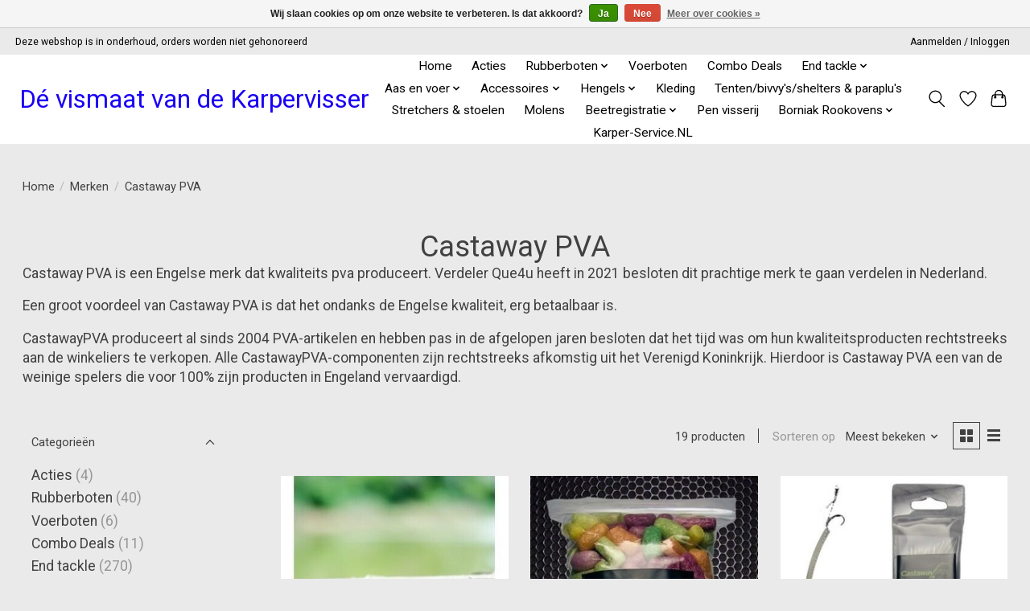

--- FILE ---
content_type: text/html;charset=utf-8
request_url: https://www.karperservice.nl/brands/castaway-pva/
body_size: 13800
content:
<!DOCTYPE html>
<html lang="nl">
  <head>
    <meta charset="utf-8"/>
<!-- [START] 'blocks/head.rain' -->
<!--

  (c) 2008-2026 Lightspeed Netherlands B.V.
  http://www.lightspeedhq.com
  Generated: 02-02-2026 @ 23:32:19

-->
<link rel="canonical" href="https://www.karperservice.nl/brands/castaway-pva/"/>
<link rel="next" href="https://www.karperservice.nl/brands/castaway-pva/page2.html"/>
<link rel="alternate" href="https://www.karperservice.nl/index.rss" type="application/rss+xml" title="Nieuwe producten"/>
<link href="https://cdn.webshopapp.com/assets/cookielaw.css?2025-02-20" rel="stylesheet" type="text/css"/>
<meta name="robots" content="noodp,noydir"/>
<meta name="google-site-verification" content=""/>
<meta property="og:url" content="https://www.karperservice.nl/brands/castaway-pva/?source=facebook"/>
<meta property="og:site_name" content="Karper Service "/>
<meta property="og:title" content="Castaway PVA"/>
<meta property="og:description" content="Castaway PVA is een Engelse merk dat kwaliteits pva produceert. Verdeler Que4u heeft in 2021 besloten dit prachtige merk te gaan verdelen in Nederland.  Een gr"/>
<script>
<!-- Google Tag Manager -->
(function(w,d,s,l,i){w[l]=w[l]||[];w[l].push({'gtm.start':
new Date().getTime(),event:'gtm.js'});var f=d.getElementsByTagName(s)[0],
j=d.createElement(s),dl=l!='dataLayer'?'&l='+l:'';j.async=true;j.src=
'https://www.googletagmanager.com/gtm.js?id='+i+dl;f.parentNode.insertBefore(j,f);
})(window,document,'script','dataLayer','GTM-PQTQKTF');</script>
<!-- End Google Tag Manager -->
</script>
<!--[if lt IE 9]>
<script src="https://cdn.webshopapp.com/assets/html5shiv.js?2025-02-20"></script>
<![endif]-->
<!-- [END] 'blocks/head.rain' -->
    <title>Castaway PVA - Karper Service </title>
    <meta name="description" content="Castaway PVA is een Engelse merk dat kwaliteits pva produceert. Verdeler Que4u heeft in 2021 besloten dit prachtige merk te gaan verdelen in Nederland.  Een gr" />
    <meta name="keywords" content="Castaway, PVA, karper service, kennis, transparant, karpergoederen, karper, karperspullen, haarlem" />
    <meta http-equiv="X-UA-Compatible" content="IE=edge">
    <meta name="viewport" content="width=device-width, initial-scale=1">
    <meta name="apple-mobile-web-app-capable" content="yes">
    <meta name="apple-mobile-web-app-status-bar-style" content="black">
    
    <script>document.getElementsByTagName("html")[0].className += " js";</script>

    <link rel="shortcut icon" href="https://cdn.webshopapp.com/shops/290244/themes/174583/assets/favicon.png?20231215171006" type="image/x-icon" />
    <link href='//fonts.googleapis.com/css?family=Roboto:400,300,600&display=swap' rel='stylesheet' type='text/css'>
<link href='//fonts.googleapis.com/css?family=Roboto:400,300,600&display=swap' rel='stylesheet' type='text/css'>
    <link rel="stylesheet" href="https://cdn.webshopapp.com/assets/gui-2-0.css?2025-02-20" />
    <link rel="stylesheet" href="https://cdn.webshopapp.com/assets/gui-responsive-2-0.css?2025-02-20" />
    <link id="lightspeedframe" rel="stylesheet" href="https://cdn.webshopapp.com/shops/290244/themes/174583/assets/style.css?2023121517105220210104192718" />
    <!-- browsers not supporting CSS variables -->
    <script>
      if(!('CSS' in window) || !CSS.supports('color', 'var(--color-var)')) {var cfStyle = document.getElementById('lightspeedframe');if(cfStyle) {var href = cfStyle.getAttribute('href');href = href.replace('style.css', 'style-fallback.css');cfStyle.setAttribute('href', href);}}
    </script>
    <link rel="stylesheet" href="https://cdn.webshopapp.com/shops/290244/themes/174583/assets/settings.css?2023121517105220210104192718" />
    <link rel="stylesheet" href="https://cdn.webshopapp.com/shops/290244/themes/174583/assets/custom.css?2023121517105220210104192718" />

    <script src="https://cdn.webshopapp.com/assets/jquery-3-7-1.js?2025-02-20"></script>
    <script src="https://cdn.webshopapp.com/assets/jquery-ui-1-14-1.js?2025-02-20"></script>

  </head>
  <body>
    
          <header class="main-header main-header--mobile js-main-header position-relative">
  <div class="main-header__top-section">
    <div class="main-header__nav-grid justify-between@md container max-width-lg text-xs padding-y-xxs">
      <div>Deze webshop is in onderhoud, orders worden niet gehonoreerd </div>
      <ul class="main-header__list flex-grow flex-basis-0 justify-end@md display@md">        
                
                        <li class="main-header__item"><a href="https://www.karperservice.nl/account/" class="main-header__link" title="Mijn account">Aanmelden / Inloggen</a></li>
      </ul>
    </div>
  </div>
  <div class="main-header__mobile-content container max-width-lg">
          <a href="https://www.karperservice.nl/" class="main-header__logo" title="Dé vismaat van de Karpervisser ">
        <h1>Dé vismaat van de Karpervisser </h1>
      </a>
        
    <div class="flex items-center">
            <a href="https://www.karperservice.nl/account/wishlist/" class="main-header__mobile-btn js-tab-focus">
        <svg class="icon" viewBox="0 0 24 25" fill="none"><title>Ga naar verlanglijst</title><path d="M11.3785 4.50387L12 5.42378L12.6215 4.50387C13.6598 2.96698 15.4376 1.94995 17.4545 1.94995C20.65 1.94995 23.232 4.49701 23.25 7.6084C23.2496 8.53335 22.927 9.71432 22.3056 11.056C21.689 12.3875 20.8022 13.8258 19.7333 15.249C17.6019 18.0872 14.7978 20.798 12.0932 22.4477L12 22.488L11.9068 22.4477C9.20215 20.798 6.3981 18.0872 4.26667 15.249C3.1978 13.8258 2.31101 12.3875 1.69437 11.056C1.07303 9.71436 0.750466 8.53342 0.75 7.60848C0.767924 4.49706 3.34993 1.94995 6.54545 1.94995C8.56242 1.94995 10.3402 2.96698 11.3785 4.50387Z" stroke="currentColor" stroke-width="1.5" fill="none"/></svg>
        <span class="sr-only">Verlanglijst</span>
      </a>
            <button class="reset main-header__mobile-btn js-tab-focus" aria-controls="cartDrawer">
        <svg class="icon" viewBox="0 0 24 25" fill="none"><title>Winkelwagen in-/uitschakelen</title><path d="M2.90171 9.65153C3.0797 8.00106 4.47293 6.75 6.13297 6.75H17.867C19.527 6.75 20.9203 8.00105 21.0982 9.65153L22.1767 19.6515C22.3839 21.5732 20.8783 23.25 18.9454 23.25H5.05454C3.1217 23.25 1.61603 21.5732 1.82328 19.6515L2.90171 9.65153Z" stroke="currentColor" stroke-width="1.5" fill="none"/>
        <path d="M7.19995 9.6001V5.7001C7.19995 2.88345 9.4833 0.600098 12.3 0.600098C15.1166 0.600098 17.4 2.88345 17.4 5.7001V9.6001" stroke="currentColor" stroke-width="1.5" fill="none"/>
        <circle cx="7.19996" cy="10.2001" r="1.8" fill="currentColor"/>
        <ellipse cx="17.4" cy="10.2001" rx="1.8" ry="1.8" fill="currentColor"/></svg>
        <span class="sr-only">Winkelwagen</span>
              </button>

      <button class="reset anim-menu-btn js-anim-menu-btn main-header__nav-control js-tab-focus" aria-label="Toggle menu">
        <i class="anim-menu-btn__icon anim-menu-btn__icon--close" aria-hidden="true"></i>
      </button>
    </div>
  </div>

  <div class="main-header__nav" role="navigation">
    <div class="main-header__nav-grid justify-between@md container max-width-lg">
      <div class="main-header__nav-logo-wrapper flex-shrink-0">
        
                  <a href="https://www.karperservice.nl/" class="main-header__logo" title="Dé vismaat van de Karpervisser ">
            <h1>Dé vismaat van de Karpervisser </h1>
          </a>
              </div>
      
      <form action="https://www.karperservice.nl/search/" method="get" role="search" class="padding-y-md hide@md">
        <label class="sr-only" for="searchInputMobile">Zoeken</label>
        <input class="header-v3__nav-form-control form-control width-100%" value="" autocomplete="off" type="search" name="q" id="searchInputMobile" placeholder="Zoeken ...">
      </form>

      <ul class="main-header__list flex-grow flex-basis-0 flex-wrap justify-center@md">
        
                <li class="main-header__item">
          <a class="main-header__link" href="https://www.karperservice.nl/">Home</a>
        </li>
        
                <li class="main-header__item">
          <a class="main-header__link" href="https://www.karperservice.nl/acties/">
            Acties                                     
          </a>
                  </li>
                <li class="main-header__item js-main-nav__item">
          <a class="main-header__link js-main-nav__control" href="https://www.karperservice.nl/rubberboten/">
            <span>Rubberboten</span>            <svg class="main-header__dropdown-icon icon" viewBox="0 0 16 16"><polygon fill="currentColor" points="8,11.4 2.6,6 4,4.6 8,8.6 12,4.6 13.4,6 "></polygon></svg>                        <i class="main-header__arrow-icon" aria-hidden="true">
              <svg class="icon" viewBox="0 0 16 16">
                <g class="icon__group" fill="none" stroke="currentColor" stroke-linecap="square" stroke-miterlimit="10" stroke-width="2">
                  <path d="M2 2l12 12" />
                  <path d="M14 2L2 14" />
                </g>
              </svg>
            </i>
                        
          </a>
                    <ul class="main-header__dropdown">
            <li class="main-header__dropdown-item"><a href="https://www.karperservice.nl/rubberboten/" class="main-header__dropdown-link hide@md">Alle Rubberboten</a></li>
                        <li class="main-header__dropdown-item">
              <a class="main-header__dropdown-link" href="https://www.karperservice.nl/rubberboten/elektromotoren/">
                Elektromotoren
                                              </a>

                          </li>
                        <li class="main-header__dropdown-item">
              <a class="main-header__dropdown-link" href="https://www.karperservice.nl/rubberboten/accus-laders/">
                Accu&#039;s &amp; Laders 
                                              </a>

                          </li>
                        <li class="main-header__dropdown-item">
              <a class="main-header__dropdown-link" href="https://www.karperservice.nl/rubberboten/dieptemeters/">
                Dieptemeters
                                              </a>

                          </li>
                      </ul>
                  </li>
                <li class="main-header__item">
          <a class="main-header__link" href="https://www.karperservice.nl/voerboten/">
            Voerboten                                    
          </a>
                  </li>
                <li class="main-header__item">
          <a class="main-header__link" href="https://www.karperservice.nl/combo-deals/">
            Combo Deals                                    
          </a>
                  </li>
                <li class="main-header__item js-main-nav__item">
          <a class="main-header__link js-main-nav__control" href="https://www.karperservice.nl/end-tackle/">
            <span>End tackle</span>            <svg class="main-header__dropdown-icon icon" viewBox="0 0 16 16"><polygon fill="currentColor" points="8,11.4 2.6,6 4,4.6 8,8.6 12,4.6 13.4,6 "></polygon></svg>                        <i class="main-header__arrow-icon" aria-hidden="true">
              <svg class="icon" viewBox="0 0 16 16">
                <g class="icon__group" fill="none" stroke="currentColor" stroke-linecap="square" stroke-miterlimit="10" stroke-width="2">
                  <path d="M2 2l12 12" />
                  <path d="M14 2L2 14" />
                </g>
              </svg>
            </i>
                        
          </a>
                    <ul class="main-header__dropdown">
            <li class="main-header__dropdown-item"><a href="https://www.karperservice.nl/end-tackle/" class="main-header__dropdown-link hide@md">Alle End tackle</a></li>
                        <li class="main-header__dropdown-item">
              <a class="main-header__dropdown-link" href="https://www.karperservice.nl/end-tackle/zig-rig/">
                Zig Rig
                                              </a>

                          </li>
                        <li class="main-header__dropdown-item">
              <a class="main-header__dropdown-link" href="https://www.karperservice.nl/end-tackle/haken/">
                Haken
                                              </a>

                          </li>
                        <li class="main-header__dropdown-item">
              <a class="main-header__dropdown-link" href="https://www.karperservice.nl/end-tackle/readymade-kant-en-klaar/">
                Readymade / Kant- en klaar
                                              </a>

                          </li>
                        <li class="main-header__dropdown-item">
              <a class="main-header__dropdown-link" href="https://www.karperservice.nl/end-tackle/onderlijn-materiaal/">
                Onderlijn materiaal 
                                              </a>

                          </li>
                        <li class="main-header__dropdown-item">
              <a class="main-header__dropdown-link" href="https://www.karperservice.nl/end-tackle/shockleader-leader-materiaal/">
                Shockleader/Leader materiaal
                                              </a>

                          </li>
                        <li class="main-header__dropdown-item">
              <a class="main-header__dropdown-link" href="https://www.karperservice.nl/end-tackle/shrink-tube-line-aligners/">
                Shrink tube &amp; line aligners
                                              </a>

                          </li>
                        <li class="main-header__dropdown-item">
              <a class="main-header__dropdown-link" href="https://www.karperservice.nl/end-tackle/wartels-rigrings/">
                Wartels &amp; rigrings 
                                              </a>

                          </li>
                        <li class="main-header__dropdown-item">
              <a class="main-header__dropdown-link" href="https://www.karperservice.nl/end-tackle/silicone-tube/">
                Silicone tube
                                              </a>

                          </li>
                      </ul>
                  </li>
                <li class="main-header__item js-main-nav__item">
          <a class="main-header__link js-main-nav__control" href="https://www.karperservice.nl/aas-en-voer/">
            <span>Aas en voer</span>            <svg class="main-header__dropdown-icon icon" viewBox="0 0 16 16"><polygon fill="currentColor" points="8,11.4 2.6,6 4,4.6 8,8.6 12,4.6 13.4,6 "></polygon></svg>                        <i class="main-header__arrow-icon" aria-hidden="true">
              <svg class="icon" viewBox="0 0 16 16">
                <g class="icon__group" fill="none" stroke="currentColor" stroke-linecap="square" stroke-miterlimit="10" stroke-width="2">
                  <path d="M2 2l12 12" />
                  <path d="M14 2L2 14" />
                </g>
              </svg>
            </i>
                        
          </a>
                    <ul class="main-header__dropdown">
            <li class="main-header__dropdown-item"><a href="https://www.karperservice.nl/aas-en-voer/" class="main-header__dropdown-link hide@md">Alle Aas en voer</a></li>
                        <li class="main-header__dropdown-item">
              <a class="main-header__dropdown-link" href="https://www.karperservice.nl/aas-en-voer/boilies/">
                Boilies
                                              </a>

                          </li>
                        <li class="main-header__dropdown-item js-main-nav__item position-relative">
              <a class="main-header__dropdown-link js-main-nav__control flex justify-between " href="https://www.karperservice.nl/aas-en-voer/particals/">
                Particals
                <svg class="dropdown__desktop-icon icon" aria-hidden="true" viewBox="0 0 12 12"><polyline stroke-width="1" stroke="currentColor" fill="none" stroke-linecap="round" stroke-linejoin="round" points="3.5 0.5 9.5 6 3.5 11.5"></polyline></svg>                                <i class="main-header__arrow-icon" aria-hidden="true">
                  <svg class="icon" viewBox="0 0 16 16">
                    <g class="icon__group" fill="none" stroke="currentColor" stroke-linecap="square" stroke-miterlimit="10" stroke-width="2">
                      <path d="M2 2l12 12" />
                      <path d="M14 2L2 14" />
                    </g>
                  </svg>
                </i>
                              </a>

                            <ul class="main-header__dropdown">
                <li><a href="https://www.karperservice.nl/aas-en-voer/particals/" class="main-header__dropdown-link hide@md">Alle Particals</a></li>
                                <li><a class="main-header__dropdown-link" href="https://www.karperservice.nl/aas-en-voer/particals/jofelbaits/">Jofelbaits</a></li>
                              </ul>
                          </li>
                        <li class="main-header__dropdown-item">
              <a class="main-header__dropdown-link" href="https://www.karperservice.nl/aas-en-voer/liquids/">
                Liquids
                                              </a>

                          </li>
                        <li class="main-header__dropdown-item">
              <a class="main-header__dropdown-link" href="https://www.karperservice.nl/aas-en-voer/dips/">
                Dips
                                              </a>

                          </li>
                        <li class="main-header__dropdown-item">
              <a class="main-header__dropdown-link" href="https://www.karperservice.nl/aas-en-voer/pop-ups-wafters/">
                Pop-ups &amp; wafters
                                              </a>

                          </li>
                        <li class="main-header__dropdown-item">
              <a class="main-header__dropdown-link" href="https://www.karperservice.nl/aas-en-voer/nep-aas/">
                Nep aas
                                              </a>

                          </li>
                        <li class="main-header__dropdown-item">
              <a class="main-header__dropdown-link" href="https://www.karperservice.nl/aas-en-voer/bait-sprays/">
                Bait sprays
                                              </a>

                          </li>
                        <li class="main-header__dropdown-item">
              <a class="main-header__dropdown-link" href="https://www.karperservice.nl/aas-en-voer/stickmix/">
                Stickmix
                                              </a>

                          </li>
                      </ul>
                  </li>
                <li class="main-header__item js-main-nav__item">
          <a class="main-header__link js-main-nav__control" href="https://www.karperservice.nl/accessoires/">
            <span>Accessoires </span>            <svg class="main-header__dropdown-icon icon" viewBox="0 0 16 16"><polygon fill="currentColor" points="8,11.4 2.6,6 4,4.6 8,8.6 12,4.6 13.4,6 "></polygon></svg>                        <i class="main-header__arrow-icon" aria-hidden="true">
              <svg class="icon" viewBox="0 0 16 16">
                <g class="icon__group" fill="none" stroke="currentColor" stroke-linecap="square" stroke-miterlimit="10" stroke-width="2">
                  <path d="M2 2l12 12" />
                  <path d="M14 2L2 14" />
                </g>
              </svg>
            </i>
                        
          </a>
                    <ul class="main-header__dropdown">
            <li class="main-header__dropdown-item"><a href="https://www.karperservice.nl/accessoires/" class="main-header__dropdown-link hide@md">Alle Accessoires </a></li>
                        <li class="main-header__dropdown-item">
              <a class="main-header__dropdown-link" href="https://www.karperservice.nl/accessoires/messen/">
                Messen
                                              </a>

                          </li>
                        <li class="main-header__dropdown-item js-main-nav__item position-relative">
              <a class="main-header__dropdown-link js-main-nav__control flex justify-between " href="https://www.karperservice.nl/accessoires/aas-en-voer-benodigdheden/">
                Aas en voer benodigdheden
                <svg class="dropdown__desktop-icon icon" aria-hidden="true" viewBox="0 0 12 12"><polyline stroke-width="1" stroke="currentColor" fill="none" stroke-linecap="round" stroke-linejoin="round" points="3.5 0.5 9.5 6 3.5 11.5"></polyline></svg>                                <i class="main-header__arrow-icon" aria-hidden="true">
                  <svg class="icon" viewBox="0 0 16 16">
                    <g class="icon__group" fill="none" stroke="currentColor" stroke-linecap="square" stroke-miterlimit="10" stroke-width="2">
                      <path d="M2 2l12 12" />
                      <path d="M14 2L2 14" />
                    </g>
                  </svg>
                </i>
                              </a>

                            <ul class="main-header__dropdown">
                <li><a href="https://www.karperservice.nl/accessoires/aas-en-voer-benodigdheden/" class="main-header__dropdown-link hide@md">Alle Aas en voer benodigdheden</a></li>
                                <li><a class="main-header__dropdown-link" href="https://www.karperservice.nl/accessoires/aas-en-voer-benodigdheden/werppijp/">Werppijp</a></li>
                                <li><a class="main-header__dropdown-link" href="https://www.karperservice.nl/accessoires/aas-en-voer-benodigdheden/pva/">PVA</a></li>
                                <li><a class="main-header__dropdown-link" href="https://www.karperservice.nl/accessoires/aas-en-voer-benodigdheden/voerschep/">Voerschep</a></li>
                                <li><a class="main-header__dropdown-link" href="https://www.karperservice.nl/accessoires/aas-en-voer-benodigdheden/naalden-boortjes/">Naalden &amp; boortjes</a></li>
                                <li><a class="main-header__dropdown-link" href="https://www.karperservice.nl/accessoires/aas-en-voer-benodigdheden/hair-stoppers/">Hair stoppers</a></li>
                                <li><a class="main-header__dropdown-link" href="https://www.karperservice.nl/accessoires/aas-en-voer-benodigdheden/katapult/">Katapult</a></li>
                              </ul>
                          </li>
                        <li class="main-header__dropdown-item js-main-nav__item position-relative">
              <a class="main-header__dropdown-link js-main-nav__control flex justify-between " href="https://www.karperservice.nl/accessoires/foudralen/">
                Foudralen
                <svg class="dropdown__desktop-icon icon" aria-hidden="true" viewBox="0 0 12 12"><polyline stroke-width="1" stroke="currentColor" fill="none" stroke-linecap="round" stroke-linejoin="round" points="3.5 0.5 9.5 6 3.5 11.5"></polyline></svg>                                <i class="main-header__arrow-icon" aria-hidden="true">
                  <svg class="icon" viewBox="0 0 16 16">
                    <g class="icon__group" fill="none" stroke="currentColor" stroke-linecap="square" stroke-miterlimit="10" stroke-width="2">
                      <path d="M2 2l12 12" />
                      <path d="M14 2L2 14" />
                    </g>
                  </svg>
                </i>
                              </a>

                            <ul class="main-header__dropdown">
                <li><a href="https://www.karperservice.nl/accessoires/foudralen/" class="main-header__dropdown-link hide@md">Alle Foudralen</a></li>
                                <li><a class="main-header__dropdown-link" href="https://www.karperservice.nl/accessoires/foudralen/sleeves/">Sleeves</a></li>
                              </ul>
                          </li>
                        <li class="main-header__dropdown-item">
              <a class="main-header__dropdown-link" href="https://www.karperservice.nl/accessoires/lampen-headlights/">
                Lampen/headlights
                                              </a>

                          </li>
                        <li class="main-header__dropdown-item">
              <a class="main-header__dropdown-link" href="https://www.karperservice.nl/accessoires/luggage/">
                Luggage 
                                              </a>

                          </li>
                        <li class="main-header__dropdown-item">
              <a class="main-header__dropdown-link" href="https://www.karperservice.nl/">
                Schepnetten
                                              </a>

                          </li>
                        <li class="main-header__dropdown-item">
              <a class="main-header__dropdown-link" href="https://www.karperservice.nl/accessoires/bewaarzak-weightsling/">
                Bewaarzak &amp; weightsling
                                              </a>

                          </li>
                        <li class="main-header__dropdown-item">
              <a class="main-header__dropdown-link" href="https://www.karperservice.nl/accessoires/onthaakmat/">
                Onthaakmat
                                              </a>

                          </li>
                        <li class="main-header__dropdown-item">
              <a class="main-header__dropdown-link" href="https://www.karperservice.nl/accessoires/lijnen/">
                Lijnen
                                              </a>

                          </li>
                        <li class="main-header__dropdown-item">
              <a class="main-header__dropdown-link" href="https://www.karperservice.nl/accessoires/lood/">
                Lood
                                              </a>

                          </li>
                        <li class="main-header__dropdown-item">
              <a class="main-header__dropdown-link" href="https://www.karperservice.nl/accessoires/schaartjes/">
                Schaartjes
                                              </a>

                          </li>
                        <li class="main-header__dropdown-item">
              <a class="main-header__dropdown-link" href="https://www.karperservice.nl/accessoires/banksticks-buzzerbars/">
                banksticks &amp; buzzerbars
                                              </a>

                          </li>
                        <li class="main-header__dropdown-item">
              <a class="main-header__dropdown-link" href="https://www.karperservice.nl/accessoires/spods-meer/">
                Spods &amp; meer
                                              </a>

                          </li>
                      </ul>
                  </li>
                <li class="main-header__item js-main-nav__item">
          <a class="main-header__link js-main-nav__control" href="https://www.karperservice.nl/hengels/">
            <span>Hengels</span>            <svg class="main-header__dropdown-icon icon" viewBox="0 0 16 16"><polygon fill="currentColor" points="8,11.4 2.6,6 4,4.6 8,8.6 12,4.6 13.4,6 "></polygon></svg>                        <i class="main-header__arrow-icon" aria-hidden="true">
              <svg class="icon" viewBox="0 0 16 16">
                <g class="icon__group" fill="none" stroke="currentColor" stroke-linecap="square" stroke-miterlimit="10" stroke-width="2">
                  <path d="M2 2l12 12" />
                  <path d="M14 2L2 14" />
                </g>
              </svg>
            </i>
                        
          </a>
                    <ul class="main-header__dropdown">
            <li class="main-header__dropdown-item"><a href="https://www.karperservice.nl/hengels/" class="main-header__dropdown-link hide@md">Alle Hengels</a></li>
                        <li class="main-header__dropdown-item">
              <a class="main-header__dropdown-link" href="https://www.karperservice.nl/hengels/karper-hengels/">
                Karper hengels
                                              </a>

                          </li>
                        <li class="main-header__dropdown-item">
              <a class="main-header__dropdown-link" href="https://www.karperservice.nl/hengels/pen-stalker-hengels/">
                Pen-/stalker hengels
                                              </a>

                          </li>
                      </ul>
                  </li>
                <li class="main-header__item">
          <a class="main-header__link" href="https://www.karperservice.nl/kleding/">
            Kleding                                    
          </a>
                  </li>
                <li class="main-header__item">
          <a class="main-header__link" href="https://www.karperservice.nl/tenten-bivvys-shelters-paraplus/">
            Tenten/bivvy&#039;s/shelters &amp; paraplu&#039;s                                    
          </a>
                  </li>
                <li class="main-header__item">
          <a class="main-header__link" href="https://www.karperservice.nl/stretchers-stoelen/">
            Stretchers &amp; stoelen                                    
          </a>
                  </li>
                <li class="main-header__item">
          <a class="main-header__link" href="https://www.karperservice.nl/molens/">
            Molens                                    
          </a>
                  </li>
                <li class="main-header__item js-main-nav__item">
          <a class="main-header__link js-main-nav__control" href="https://www.karperservice.nl/beetregistratie/">
            <span>Beetregistratie</span>            <svg class="main-header__dropdown-icon icon" viewBox="0 0 16 16"><polygon fill="currentColor" points="8,11.4 2.6,6 4,4.6 8,8.6 12,4.6 13.4,6 "></polygon></svg>                        <i class="main-header__arrow-icon" aria-hidden="true">
              <svg class="icon" viewBox="0 0 16 16">
                <g class="icon__group" fill="none" stroke="currentColor" stroke-linecap="square" stroke-miterlimit="10" stroke-width="2">
                  <path d="M2 2l12 12" />
                  <path d="M14 2L2 14" />
                </g>
              </svg>
            </i>
                        
          </a>
                    <ul class="main-header__dropdown">
            <li class="main-header__dropdown-item"><a href="https://www.karperservice.nl/beetregistratie/" class="main-header__dropdown-link hide@md">Alle Beetregistratie</a></li>
                        <li class="main-header__dropdown-item">
              <a class="main-header__dropdown-link" href="https://www.karperservice.nl/beetregistratie/piepers-beetmelders/">
                Piepers/beetmelders
                                              </a>

                          </li>
                        <li class="main-header__dropdown-item">
              <a class="main-header__dropdown-link" href="https://www.karperservice.nl/beetregistratie/hangers-swingers/">
                Hangers &amp; swingers
                                              </a>

                          </li>
                        <li class="main-header__dropdown-item">
              <a class="main-header__dropdown-link" href="https://www.karperservice.nl/beetregistratie/dobbers-pennen/">
                Dobbers &amp; Pennen
                                              </a>

                          </li>
                      </ul>
                  </li>
                <li class="main-header__item">
          <a class="main-header__link" href="https://www.karperservice.nl/pen-visserij/">
            Pen visserij                                     
          </a>
                  </li>
                <li class="main-header__item js-main-nav__item">
          <a class="main-header__link js-main-nav__control" href="https://www.karperservice.nl/borniak-rookovens/">
            <span>Borniak Rookovens</span>            <svg class="main-header__dropdown-icon icon" viewBox="0 0 16 16"><polygon fill="currentColor" points="8,11.4 2.6,6 4,4.6 8,8.6 12,4.6 13.4,6 "></polygon></svg>                        <i class="main-header__arrow-icon" aria-hidden="true">
              <svg class="icon" viewBox="0 0 16 16">
                <g class="icon__group" fill="none" stroke="currentColor" stroke-linecap="square" stroke-miterlimit="10" stroke-width="2">
                  <path d="M2 2l12 12" />
                  <path d="M14 2L2 14" />
                </g>
              </svg>
            </i>
                        
          </a>
                    <ul class="main-header__dropdown">
            <li class="main-header__dropdown-item"><a href="https://www.karperservice.nl/borniak-rookovens/" class="main-header__dropdown-link hide@md">Alle Borniak Rookovens</a></li>
                        <li class="main-header__dropdown-item">
              <a class="main-header__dropdown-link" href="https://www.karperservice.nl/borniak-rookovens/smokers/">
                Smokers
                                              </a>

                          </li>
                        <li class="main-header__dropdown-item">
              <a class="main-header__dropdown-link" href="https://www.karperservice.nl/borniak-rookovens/smoking-wood-chips/">
                smoking wood chips
                                              </a>

                          </li>
                        <li class="main-header__dropdown-item">
              <a class="main-header__dropdown-link" href="https://www.karperservice.nl/borniak-rookovens/smoking-wood-chips-fruit/">
                Smoking wood chips - fruit
                                              </a>

                          </li>
                        <li class="main-header__dropdown-item">
              <a class="main-header__dropdown-link" href="https://www.karperservice.nl/borniak-rookovens/equipment/">
                Equipment
                                              </a>

                          </li>
                      </ul>
                  </li>
        
        
                              <li class="main-header__item">
              <a class="main-header__link" href="https://www.karperservice.nl/blogs/karper-servicenl/">Karper-Service.NL</a>
            </li>
                  
        
                
        <li class="main-header__item hide@md">
          <ul class="main-header__list main-header__list--mobile-items">        
            
                                    <li class="main-header__item"><a href="https://www.karperservice.nl/account/" class="main-header__link" title="Mijn account">Aanmelden / Inloggen</a></li>
          </ul>
        </li>
        
      </ul>

      <ul class="main-header__list flex-shrink-0 justify-end@md display@md">
        <li class="main-header__item">
          
          <button class="reset switch-icon main-header__link main-header__link--icon js-toggle-search js-switch-icon js-tab-focus" aria-label="Toggle icon">
            <svg class="icon switch-icon__icon--a" viewBox="0 0 24 25"><title>Zoeken in-/uitschakelen</title><path fill-rule="evenodd" clip-rule="evenodd" d="M17.6032 9.55171C17.6032 13.6671 14.267 17.0033 10.1516 17.0033C6.03621 17.0033 2.70001 13.6671 2.70001 9.55171C2.70001 5.4363 6.03621 2.1001 10.1516 2.1001C14.267 2.1001 17.6032 5.4363 17.6032 9.55171ZM15.2499 16.9106C13.8031 17.9148 12.0461 18.5033 10.1516 18.5033C5.20779 18.5033 1.20001 14.4955 1.20001 9.55171C1.20001 4.60787 5.20779 0.600098 10.1516 0.600098C15.0955 0.600098 19.1032 4.60787 19.1032 9.55171C19.1032 12.0591 18.0724 14.3257 16.4113 15.9507L23.2916 22.8311C23.5845 23.1239 23.5845 23.5988 23.2916 23.8917C22.9987 24.1846 22.5239 24.1846 22.231 23.8917L15.2499 16.9106Z" fill="currentColor"/></svg>

            <svg class="icon switch-icon__icon--b" viewBox="0 0 32 32"><title>Zoeken in-/uitschakelen</title><g fill="none" stroke="currentColor" stroke-miterlimit="10" stroke-linecap="round" stroke-linejoin="round" stroke-width="2"><line x1="27" y1="5" x2="5" y2="27"></line><line x1="27" y1="27" x2="5" y2="5"></line></g></svg>
          </button>

        </li>
                <li class="main-header__item">
          <a href="https://www.karperservice.nl/account/wishlist/" class="main-header__link main-header__link--icon">
            <svg class="icon" viewBox="0 0 24 25" fill="none"><title>Ga naar verlanglijst</title><path d="M11.3785 4.50387L12 5.42378L12.6215 4.50387C13.6598 2.96698 15.4376 1.94995 17.4545 1.94995C20.65 1.94995 23.232 4.49701 23.25 7.6084C23.2496 8.53335 22.927 9.71432 22.3056 11.056C21.689 12.3875 20.8022 13.8258 19.7333 15.249C17.6019 18.0872 14.7978 20.798 12.0932 22.4477L12 22.488L11.9068 22.4477C9.20215 20.798 6.3981 18.0872 4.26667 15.249C3.1978 13.8258 2.31101 12.3875 1.69437 11.056C1.07303 9.71436 0.750466 8.53342 0.75 7.60848C0.767924 4.49706 3.34993 1.94995 6.54545 1.94995C8.56242 1.94995 10.3402 2.96698 11.3785 4.50387Z" stroke="currentColor" stroke-width="1.5" fill="none"/></svg>
            <span class="sr-only">Verlanglijst</span>
          </a>
        </li>
                <li class="main-header__item">
          <a href="#0" class="main-header__link main-header__link--icon" aria-controls="cartDrawer">
            <svg class="icon" viewBox="0 0 24 25" fill="none"><title>Winkelwagen in-/uitschakelen</title><path d="M2.90171 9.65153C3.0797 8.00106 4.47293 6.75 6.13297 6.75H17.867C19.527 6.75 20.9203 8.00105 21.0982 9.65153L22.1767 19.6515C22.3839 21.5732 20.8783 23.25 18.9454 23.25H5.05454C3.1217 23.25 1.61603 21.5732 1.82328 19.6515L2.90171 9.65153Z" stroke="currentColor" stroke-width="1.5" fill="none"/>
            <path d="M7.19995 9.6001V5.7001C7.19995 2.88345 9.4833 0.600098 12.3 0.600098C15.1166 0.600098 17.4 2.88345 17.4 5.7001V9.6001" stroke="currentColor" stroke-width="1.5" fill="none"/>
            <circle cx="7.19996" cy="10.2001" r="1.8" fill="currentColor"/>
            <ellipse cx="17.4" cy="10.2001" rx="1.8" ry="1.8" fill="currentColor"/></svg>
            <span class="sr-only">Winkelwagen</span>
                      </a>
        </li>
      </ul>
      
    	<div class="main-header__search-form bg">
        <form action="https://www.karperservice.nl/search/" method="get" role="search" class="container max-width-lg">
          <label class="sr-only" for="searchInput">Zoeken</label>
          <input class="header-v3__nav-form-control form-control width-100%" value="" autocomplete="off" type="search" name="q" id="searchInput" placeholder="Zoeken ...">
        </form>
      </div>
      
    </div>
  </div>
</header>

<div class="drawer dr-cart js-drawer" id="cartDrawer">
  <div class="drawer__content bg shadow-md flex flex-column" role="alertdialog" aria-labelledby="drawer-cart-title">
    <header class="flex items-center justify-between flex-shrink-0 padding-x-md padding-y-md">
      <h1 id="drawer-cart-title" class="text-base text-truncate">Winkelwagen</h1>

      <button class="reset drawer__close-btn js-drawer__close js-tab-focus">
        <svg class="icon icon--xs" viewBox="0 0 16 16"><title>Winkelwagenpaneel sluiten</title><g stroke-width="2" stroke="currentColor" fill="none" stroke-linecap="round" stroke-linejoin="round" stroke-miterlimit="10"><line x1="13.5" y1="2.5" x2="2.5" y2="13.5"></line><line x1="2.5" y1="2.5" x2="13.5" y2="13.5"></line></g></svg>
      </button>
    </header>

    <div class="drawer__body padding-x-md padding-bottom-sm js-drawer__body">
            <p class="margin-y-xxxl color-contrast-medium text-sm text-center">Je winkelwagen is momenteel leeg</p>
          </div>

    <footer class="padding-x-md padding-y-md flex-shrink-0">
      <p class="text-sm text-center color-contrast-medium margin-bottom-sm">Betaal veilig met:</p>
      <p class="text-sm flex flex-wrap gap-xs text-xs@md justify-center">
              </p>
    </footer>
  </div>
</div>            <section class="collection-page__intro container max-width-lg">
  <div class="padding-y-lg">
    <nav class="breadcrumbs text-sm" aria-label="Breadcrumbs">
  <ol class="flex flex-wrap gap-xxs">
    <li class="breadcrumbs__item">
    	<a href="https://www.karperservice.nl/" class="color-inherit text-underline-hover">Home</a>
      <span class="color-contrast-low margin-left-xxs" aria-hidden="true">/</span>
    </li>
        <li class="breadcrumbs__item">
            <a href="https://www.karperservice.nl/brands/" class="color-inherit text-underline-hover">Merken</a>
      <span class="color-contrast-low margin-left-xxs" aria-hidden="true">/</span>
          </li>
        <li class="breadcrumbs__item" aria-current="page">
            Castaway PVA
          </li>
      </ol>
</nav>  </div>
  
  <h1 class="text-center">Castaway PVA</h1>

      <div class="text-component">
      <p>Castaway PVA is een Engelse merk dat kwaliteits pva produceert. Verdeler Que4u heeft in 2021 besloten dit prachtige merk te gaan verdelen in Nederland. </p>
<p>Een groot voordeel van Castaway PVA is dat het ondanks de Engelse kwaliteit, erg betaalbaar is. </p>
<p>CastawayPVA produceert al sinds 2004 PVA-artikelen en hebben pas in de afgelopen jaren besloten dat het tijd was om hun kwaliteitsproducten rechtstreeks aan de winkeliers te verkopen. Alle CastawayPVA-componenten zijn rechtstreeks afkomstig uit het Verenigd Koninkrijk. Hierdoor is Castaway PVA een van de weinige spelers die voor 100% zijn producten in Engeland vervaardigd.</p>
    </div>
  </section>

<section class="collection-page__content padding-y-lg">
  <div class="container max-width-lg">
    <div class="margin-bottom-md hide@md no-js:is-hidden">
      <button class="btn btn--subtle width-100%" aria-controls="filter-panel">Filters weergeven</button>
    </div>
  
    <div class="flex@md">
      <aside class="sidebar sidebar--collection-filters sidebar--colection-filters sidebar--static@md js-sidebar" data-static-class="sidebar--sticky-on-desktop" id="filter-panel" aria-labelledby="filter-panel-title">
        <div class="sidebar__panel">
          <header class="sidebar__header z-index-2">
            <h1 class="text-md text-truncate" id="filter-panel-title">Filters</h1>
      
            <button class="reset sidebar__close-btn js-sidebar__close-btn js-tab-focus">
              <svg class="icon" viewBox="0 0 16 16"><title>Paneel sluiten</title><g stroke-width="1" stroke="currentColor" fill="none" stroke-linecap="round" stroke-linejoin="round" stroke-miterlimit="10"><line x1="13.5" y1="2.5" x2="2.5" y2="13.5"></line><line x1="2.5" y1="2.5" x2="13.5" y2="13.5"></line></g></svg>
            </button>
          </header>
      		
          <form action="https://www.karperservice.nl/brands/castaway-pva/" method="get" class="position-relative z-index-1">
            <input type="hidden" name="mode" value="grid" id="filter_form_mode" />
            <input type="hidden" name="limit" value="12" id="filter_form_limit" />
            <input type="hidden" name="sort" value="popular" id="filter_form_sort" />

            <ul class="accordion js-accordion">
                            <li class="accordion__item accordion__item--is-open js-accordion__item">
                <button class="reset accordion__header padding-y-sm padding-x-md padding-x-xs@md js-tab-focus" type="button">
                  <div>
                    <div class="text-sm@md">Categorieën</div>
                  </div>

                  <svg class="icon accordion__icon-arrow no-js:is-hidden" viewBox="0 0 16 16" aria-hidden="true">
                    <g class="icon__group" fill="none" stroke="currentColor" stroke-linecap="square" stroke-miterlimit="10">
                      <path d="M2 2l12 12" />
                      <path d="M14 2L2 14" />
                    </g>
                  </svg>
                </button>
            
                <div class="accordion__panel js-accordion__panel">
                  <div class="padding-top-xxxs padding-x-md padding-bottom-md padding-x-xs@md">
                    <ul class="filter__categories flex flex-column gap-xxs">
                                            <li class="filter-categories__item">
                        <a href="https://www.karperservice.nl/acties/" class="color-inherit text-underline-hover">Acties </a>
                                                <span class="filter-categories__count color-contrast-medium" aria-label="Bevat  producten">(4)</span>
                        
                                              </li>
                                            <li class="filter-categories__item">
                        <a href="https://www.karperservice.nl/rubberboten/" class="color-inherit text-underline-hover">Rubberboten</a>
                                                <span class="filter-categories__count color-contrast-medium" aria-label="Bevat  producten">(40)</span>
                        
                                              </li>
                                            <li class="filter-categories__item">
                        <a href="https://www.karperservice.nl/voerboten/" class="color-inherit text-underline-hover">Voerboten</a>
                                                <span class="filter-categories__count color-contrast-medium" aria-label="Bevat  producten">(6)</span>
                        
                                              </li>
                                            <li class="filter-categories__item">
                        <a href="https://www.karperservice.nl/combo-deals/" class="color-inherit text-underline-hover">Combo Deals</a>
                                                <span class="filter-categories__count color-contrast-medium" aria-label="Bevat  producten">(11)</span>
                        
                                              </li>
                                            <li class="filter-categories__item">
                        <a href="https://www.karperservice.nl/end-tackle/" class="color-inherit text-underline-hover">End tackle</a>
                                                <span class="filter-categories__count color-contrast-medium" aria-label="Bevat  producten">(270)</span>
                        
                                              </li>
                                            <li class="filter-categories__item">
                        <a href="https://www.karperservice.nl/aas-en-voer/" class="color-inherit text-underline-hover">Aas en voer</a>
                                                <span class="filter-categories__count color-contrast-medium" aria-label="Bevat  producten">(159)</span>
                        
                                              </li>
                                            <li class="filter-categories__item">
                        <a href="https://www.karperservice.nl/accessoires/" class="color-inherit text-underline-hover">Accessoires </a>
                                                <span class="filter-categories__count color-contrast-medium" aria-label="Bevat  producten">(169)</span>
                        
                                              </li>
                                            <li class="filter-categories__item">
                        <a href="https://www.karperservice.nl/hengels/" class="color-inherit text-underline-hover">Hengels</a>
                                                <span class="filter-categories__count color-contrast-medium" aria-label="Bevat  producten">(17)</span>
                        
                                              </li>
                                            <li class="filter-categories__item">
                        <a href="https://www.karperservice.nl/kleding/" class="color-inherit text-underline-hover">Kleding</a>
                                                <span class="filter-categories__count color-contrast-medium" aria-label="Bevat  producten">(3)</span>
                        
                                              </li>
                                            <li class="filter-categories__item">
                        <a href="https://www.karperservice.nl/tenten-bivvys-shelters-paraplus/" class="color-inherit text-underline-hover">Tenten/bivvy&#039;s/shelters &amp; paraplu&#039;s</a>
                                                <span class="filter-categories__count color-contrast-medium" aria-label="Bevat  producten">(2)</span>
                        
                                              </li>
                                            <li class="filter-categories__item">
                        <a href="https://www.karperservice.nl/stretchers-stoelen/" class="color-inherit text-underline-hover">Stretchers &amp; stoelen</a>
                                                <span class="filter-categories__count color-contrast-medium" aria-label="Bevat  producten">(3)</span>
                        
                                              </li>
                                            <li class="filter-categories__item">
                        <a href="https://www.karperservice.nl/molens/" class="color-inherit text-underline-hover">Molens</a>
                                                <span class="filter-categories__count color-contrast-medium" aria-label="Bevat  producten">(5)</span>
                        
                                              </li>
                                            <li class="filter-categories__item">
                        <a href="https://www.karperservice.nl/beetregistratie/" class="color-inherit text-underline-hover">Beetregistratie</a>
                                                <span class="filter-categories__count color-contrast-medium" aria-label="Bevat  producten">(3)</span>
                        
                                              </li>
                                            <li class="filter-categories__item">
                        <a href="https://www.karperservice.nl/pen-visserij/" class="color-inherit text-underline-hover">Pen visserij </a>
                                                <span class="filter-categories__count color-contrast-medium" aria-label="Bevat  producten">(24)</span>
                        
                                              </li>
                                            <li class="filter-categories__item">
                        <a href="https://www.karperservice.nl/borniak-rookovens/" class="color-inherit text-underline-hover">Borniak Rookovens</a>
                                                <span class="filter-categories__count color-contrast-medium" aria-label="Bevat  producten">(71)</span>
                        
                                              </li>
                                          </ul>
                  </div>
                </div>
              </li>
                            
                            
                            <li class="accordion__item accordion__item--is-open js-accordion__item">
                <button class="reset accordion__header padding-y-sm padding-x-md padding-x-xs@md js-tab-focus" type="button">
                  <div>
                    <div class="text-sm@md">Merken</div>
                  </div>

                  <svg class="icon accordion__icon-arrow no-js:is-hidden" viewBox="0 0 16 16" aria-hidden="true">
                    <g class="icon__group" fill="none" stroke="currentColor" stroke-linecap="square" stroke-miterlimit="10">
                      <path d="M2 2l12 12" />
                      <path d="M14 2L2 14" />
                    </g>
                  </svg>
                </button>
            
                <div class="accordion__panel js-accordion__panel">
                  <div class="padding-top-xxxs padding-x-md padding-bottom-md padding-x-xs@md">
                    <ul class="filter__radio-list flex flex-column gap-xxxs">
                                            <li>
                        <input class="radio" type="radio" name="brand" id="brand-0" value="0" checked onchange="this.form.submit()">
                        <label for="brand-0">Alle merken</label>
                      </li>
                                            <li>
                        <input class="radio" type="radio" name="brand" id="brand-4267695" value="4267695" onchange="this.form.submit()">
                        <label for="brand-4267695">Castaway PVA</label>
                      </li>
                                          </ul>
                  </div>
                </div>
              </li>
                          
              <li class="accordion__item accordion__item--is-open accordion__item--is-open js-accordion__item">
                <button class="reset accordion__header padding-y-sm padding-x-md padding-x-xs@md js-tab-focus" type="button">
                  <div>
                    <div class="text-sm@md">Prijs</div>
                  </div>

                  <svg class="icon accordion__icon-arrow no-js:is-hidden" viewBox="0 0 16 16" aria-hidden="true">
                    <g class="icon__group" fill="none" stroke="currentColor" stroke-linecap="square" stroke-miterlimit="10">
                      <path d="M2 2l12 12" />
                      <path d="M14 2L2 14" />
                    </g>
                  </svg>
                </button>
            
                <div class="accordion__panel js-accordion__panel">
                  <div class="padding-top-xxxs padding-x-md padding-bottom-md padding-x-xs@md flex justify-center">
                    <div class="slider slider--multi-value js-slider">
                      <div class="slider__range">
                        <label class="sr-only" for="slider-min-value">Minimale prijswaarde</label>
                        <input class="slider__input" type="range" id="slider-min-value" name="min" min="0" max="20" step="1" value="0" onchange="this.form.submit()">
                      </div>
                  
                      <div class="slider__range">
                        <label class="sr-only" for="slider-max-value"> Price maximum value</label>
                        <input class="slider__input" type="range" id="slider-max-value" name="max" min="0" max="20" step="1" value="20" onchange="this.form.submit()">
                      </div>
                  
                      <div class="margin-top-xs text-center text-sm" aria-hidden="true">
                        <span class="slider__value">€<span class="js-slider__value">0</span> - €<span class="js-slider__value">20</span></span>
                      </div>
                    </div>
                  </div>
                </div>
              </li>
          
            </ul>
          </form>
        </div>
      </aside>
      
      <main class="flex-grow padding-left-xl@md">
        <form action="https://www.karperservice.nl/brands/castaway-pva/" method="get" class="flex gap-sm items-center justify-end margin-bottom-sm">
          <input type="hidden" name="min" value="0" id="filter_form_min" />
          <input type="hidden" name="max" value="20" id="filter_form_max" />
          <input type="hidden" name="brand" value="0" id="filter_form_brand" />
          <input type="hidden" name="limit" value="12" id="filter_form_limit" />
                    
          <p class="text-sm">19 producten</p>

          <div class="separator"></div>

          <div class="flex items-baseline">
            <label class="text-sm color-contrast-medium margin-right-sm" for="select-sorting">Sorteren op</label>

            <div class="select inline-block js-select" data-trigger-class="reset text-sm text-underline-hover inline-flex items-center cursor-pointer js-tab-focus">
              <select name="sort" id="select-sorting" onchange="this.form.submit()">
                                  <option value="popular" selected="selected">Meest bekeken</option>
                                  <option value="newest">Nieuwste producten</option>
                                  <option value="lowest">Laagste prijs</option>
                                  <option value="highest">Hoogste prijs</option>
                                  <option value="asc">Naam oplopend</option>
                                  <option value="desc">Naam aflopend</option>
                              </select>

              <svg class="icon icon--xxs margin-left-xxxs" aria-hidden="true" viewBox="0 0 16 16"><polygon fill="currentColor" points="8,11.4 2.6,6 4,4.6 8,8.6 12,4.6 13.4,6 "></polygon></svg>
            </div>
          </div>

          <div class="btns btns--radio btns--grid-layout js-grid-switch__controller">
            <div>
              <input type="radio" name="mode" id="radio-grid" value="grid" checked onchange="this.form.submit()">
              <label class="btns__btn btns__btn--icon" for="radio-grid">
                <svg class="icon icon--xs" viewBox="0 0 16 16">
                  <title>Rasterweergave</title>
                  <g>
                    <path d="M6,0H1C0.4,0,0,0.4,0,1v5c0,0.6,0.4,1,1,1h5c0.6,0,1-0.4,1-1V1C7,0.4,6.6,0,6,0z"></path>
                    <path d="M15,0h-5C9.4,0,9,0.4,9,1v5c0,0.6,0.4,1,1,1h5c0.6,0,1-0.4,1-1V1C16,0.4,15.6,0,15,0z"></path>
                    <path d="M6,9H1c-0.6,0-1,0.4-1,1v5c0,0.6,0.4,1,1,1h5c0.6,0,1-0.4,1-1v-5C7,9.4,6.6,9,6,9z"></path>
                    <path d="M15,9h-5c-0.6,0-1,0.4-1,1v5c0,0.6,0.4,1,1,1h5c0.6,0,1-0.4,1-1v-5C16,9.4,15.6,9,15,9z"></path>
                  </g>
                </svg>
              </label>
            </div>

            <div>
              <input type="radio" name="mode" id="radio-list" value="list" onchange="this.form.submit()">
              <label class="btns__btn btns__btn--icon" for="radio-list">
                <svg class="icon icon--xs" viewBox="0 0 16 16">
                  <title>Lijstweergave</title>
                  <g>
                    <rect width="16" height="3"></rect>
                    <rect y="6" width="16" height="3"></rect>
                    <rect y="12" width="16" height="3"></rect>
                  </g>
                </svg>
              </label>
            </div>
          </div>
        </form>

        <div>
                    <ul class="grid gap-md">
                    <li class="col-6 col-4@md">
                  
  

<div class="prod-card">

  
  <div class="prod-card__img-wrapper">
    <a href="https://www.karperservice.nl/bait-floss-white-50m-castaway.html" class="prod-card__img-link" aria-label="Castaway PVA Bait Floss White | 50m | Castaway">
      <figure class="media-wrapper media-wrapper--3:4 bg-contrast-lower">
                <img src="https://cdn.webshopapp.com/shops/290244/files/373099616/150x200x1/castaway-pva-bait-floss-white-50m-castaway.jpg" 
             sizes="(min-width: 400px) 300px, 150px"
             srcset="https://cdn.webshopapp.com/shops/290244/files/373099616/150x200x1/castaway-pva-bait-floss-white-50m-castaway.jpg 150w,
                     https://cdn.webshopapp.com/shops/290244/files/373099616/300x400x1/castaway-pva-bait-floss-white-50m-castaway.jpg 300w,
                     https://cdn.webshopapp.com/shops/290244/files/373099616/600x800x1/castaway-pva-bait-floss-white-50m-castaway.jpg 600w" 
             alt="Castaway PVA Bait Floss White | 50m | Castaway" 
             title="Castaway PVA Bait Floss White | 50m | Castaway" />
              </figure>
    </a>
                <a href="https://www.karperservice.nl/cart/add/245466783/" class="btn prod-card__action-button">Toevoegen aan winkelwagen</a>
              
        <a href="https://www.karperservice.nl/account/wishlistAdd/123239107/?variant_id=245466783" class="btn btn--icon prod-card__wishlist">
      <svg class="icon" viewBox="0 0 24 25" fill="none"><title>Aan verlanglijst toevoegen</title><path d="M11.3785 4.50387L12 5.42378L12.6215 4.50387C13.6598 2.96698 15.4376 1.94995 17.4545 1.94995C20.65 1.94995 23.232 4.49701 23.25 7.6084C23.2496 8.53335 22.927 9.71432 22.3056 11.056C21.689 12.3875 20.8022 13.8258 19.7333 15.249C17.6019 18.0872 14.7978 20.798 12.0932 22.4477L12 22.488L11.9068 22.4477C9.20215 20.798 6.3981 18.0872 4.26667 15.249C3.1978 13.8258 2.31101 12.3875 1.69437 11.056C1.07303 9.71436 0.750466 8.53342 0.75 7.60848C0.767924 4.49706 3.34993 1.94995 6.54545 1.94995C8.56242 1.94995 10.3402 2.96698 11.3785 4.50387Z" stroke="black" stroke-width="1.5" fill="none"/></svg>
    </a>
      </div>

  <div class="padding-sm text-center">
    <h1 class="text-base margin-bottom-xs">
      <a href="https://www.karperservice.nl/bait-floss-white-50m-castaway.html" class="product-card__title">
                Bait Floss White | 50m | Castaway
              </a>
    </h1>

    <div class="margin-bottom-xs">          
      <ins class="prod-card__price">€4,00</ins>
    	      
                </div>
  </div>
</div>

        	</li>
                    <li class="col-6 col-4@md">
                  
  

<div class="prod-card">

  
  <div class="prod-card__img-wrapper">
    <a href="https://www.karperservice.nl/coloured-foam-nuggets-4l-castaway.html" class="prod-card__img-link" aria-label="Castaway PVA Coloured Foam Nuggets | 4l | Castaway">
      <figure class="media-wrapper media-wrapper--3:4 bg-contrast-lower">
                <img src="https://cdn.webshopapp.com/shops/290244/files/373117024/150x200x1/castaway-pva-coloured-foam-nuggets-4l-castaway.jpg" 
             sizes="(min-width: 400px) 300px, 150px"
             srcset="https://cdn.webshopapp.com/shops/290244/files/373117024/150x200x1/castaway-pva-coloured-foam-nuggets-4l-castaway.jpg 150w,
                     https://cdn.webshopapp.com/shops/290244/files/373117024/300x400x1/castaway-pva-coloured-foam-nuggets-4l-castaway.jpg 300w,
                     https://cdn.webshopapp.com/shops/290244/files/373117024/600x800x1/castaway-pva-coloured-foam-nuggets-4l-castaway.jpg 600w" 
             alt="Castaway PVA Coloured Foam Nuggets | 4l | Castaway" 
             title="Castaway PVA Coloured Foam Nuggets | 4l | Castaway" />
              </figure>
    </a>
                <a href="https://www.karperservice.nl/cart/add/245466775/" class="btn prod-card__action-button">Toevoegen aan winkelwagen</a>
              
        <a href="https://www.karperservice.nl/account/wishlistAdd/123239099/?variant_id=245466775" class="btn btn--icon prod-card__wishlist">
      <svg class="icon" viewBox="0 0 24 25" fill="none"><title>Aan verlanglijst toevoegen</title><path d="M11.3785 4.50387L12 5.42378L12.6215 4.50387C13.6598 2.96698 15.4376 1.94995 17.4545 1.94995C20.65 1.94995 23.232 4.49701 23.25 7.6084C23.2496 8.53335 22.927 9.71432 22.3056 11.056C21.689 12.3875 20.8022 13.8258 19.7333 15.249C17.6019 18.0872 14.7978 20.798 12.0932 22.4477L12 22.488L11.9068 22.4477C9.20215 20.798 6.3981 18.0872 4.26667 15.249C3.1978 13.8258 2.31101 12.3875 1.69437 11.056C1.07303 9.71436 0.750466 8.53342 0.75 7.60848C0.767924 4.49706 3.34993 1.94995 6.54545 1.94995C8.56242 1.94995 10.3402 2.96698 11.3785 4.50387Z" stroke="black" stroke-width="1.5" fill="none"/></svg>
    </a>
      </div>

  <div class="padding-sm text-center">
    <h1 class="text-base margin-bottom-xs">
      <a href="https://www.karperservice.nl/coloured-foam-nuggets-4l-castaway.html" class="product-card__title">
                Coloured Foam Nuggets | 4l | Castaway
              </a>
    </h1>

    <div class="margin-bottom-xs">          
      <ins class="prod-card__price">€4,95</ins>
    	      
                </div>
  </div>
</div>

        	</li>
                    <li class="col-6 col-4@md">
                  
  

<div class="prod-card">

  
  <div class="prod-card__img-wrapper">
    <a href="https://www.karperservice.nl/rig-tubes-7-x15-castaway.html" class="prod-card__img-link" aria-label="Castaway PVA Rig Tubes 7&quot; | x15 | Castaway">
      <figure class="media-wrapper media-wrapper--3:4 bg-contrast-lower">
                <img src="https://cdn.webshopapp.com/shops/290244/files/373118087/150x200x1/castaway-pva-rig-tubes-7-x15-castaway.jpg" 
             sizes="(min-width: 400px) 300px, 150px"
             srcset="https://cdn.webshopapp.com/shops/290244/files/373118087/150x200x1/castaway-pva-rig-tubes-7-x15-castaway.jpg 150w,
                     https://cdn.webshopapp.com/shops/290244/files/373118087/300x400x1/castaway-pva-rig-tubes-7-x15-castaway.jpg 300w,
                     https://cdn.webshopapp.com/shops/290244/files/373118087/600x800x1/castaway-pva-rig-tubes-7-x15-castaway.jpg 600w" 
             alt="Castaway PVA Rig Tubes 7&quot; | x15 | Castaway" 
             title="Castaway PVA Rig Tubes 7&quot; | x15 | Castaway" />
              </figure>
    </a>
                <a href="https://www.karperservice.nl/cart/add/245466773/" class="btn prod-card__action-button">Toevoegen aan winkelwagen</a>
              
        <a href="https://www.karperservice.nl/account/wishlistAdd/123239097/?variant_id=245466773" class="btn btn--icon prod-card__wishlist">
      <svg class="icon" viewBox="0 0 24 25" fill="none"><title>Aan verlanglijst toevoegen</title><path d="M11.3785 4.50387L12 5.42378L12.6215 4.50387C13.6598 2.96698 15.4376 1.94995 17.4545 1.94995C20.65 1.94995 23.232 4.49701 23.25 7.6084C23.2496 8.53335 22.927 9.71432 22.3056 11.056C21.689 12.3875 20.8022 13.8258 19.7333 15.249C17.6019 18.0872 14.7978 20.798 12.0932 22.4477L12 22.488L11.9068 22.4477C9.20215 20.798 6.3981 18.0872 4.26667 15.249C3.1978 13.8258 2.31101 12.3875 1.69437 11.056C1.07303 9.71436 0.750466 8.53342 0.75 7.60848C0.767924 4.49706 3.34993 1.94995 6.54545 1.94995C8.56242 1.94995 10.3402 2.96698 11.3785 4.50387Z" stroke="black" stroke-width="1.5" fill="none"/></svg>
    </a>
      </div>

  <div class="padding-sm text-center">
    <h1 class="text-base margin-bottom-xs">
      <a href="https://www.karperservice.nl/rig-tubes-7-x15-castaway.html" class="product-card__title">
                Rig Tubes 7&quot; | x15 | Castaway
              </a>
    </h1>

    <div class="margin-bottom-xs">          
      <ins class="prod-card__price">€7,00</ins>
    	      
                </div>
  </div>
</div>

        	</li>
                    <li class="col-6 col-4@md">
                  
  

<div class="prod-card">

  
  <div class="prod-card__img-wrapper">
    <a href="https://www.karperservice.nl/small-bag-loader-kit.html" class="prod-card__img-link" aria-label="Castaway PVA Small Bag loader kit 25 solid bags and 25 cable ties | Castaway">
      <figure class="media-wrapper media-wrapper--3:4 bg-contrast-lower">
                <img src="https://cdn.webshopapp.com/shops/290244/files/373123116/150x200x1/castaway-pva-small-bag-loader-kit-25-solid-bags-an.jpg" 
             sizes="(min-width: 400px) 300px, 150px"
             srcset="https://cdn.webshopapp.com/shops/290244/files/373123116/150x200x1/castaway-pva-small-bag-loader-kit-25-solid-bags-an.jpg 150w,
                     https://cdn.webshopapp.com/shops/290244/files/373123116/300x400x1/castaway-pva-small-bag-loader-kit-25-solid-bags-an.jpg 300w,
                     https://cdn.webshopapp.com/shops/290244/files/373123116/600x800x1/castaway-pva-small-bag-loader-kit-25-solid-bags-an.jpg 600w" 
             alt="Castaway PVA Small Bag loader kit 25 solid bags and 25 cable ties | Castaway" 
             title="Castaway PVA Small Bag loader kit 25 solid bags and 25 cable ties | Castaway" />
              </figure>
    </a>
                <a href="https://www.karperservice.nl/cart/add/245466762/" class="btn prod-card__action-button">Toevoegen aan winkelwagen</a>
              
        <a href="https://www.karperservice.nl/account/wishlistAdd/123239086/?variant_id=245466762" class="btn btn--icon prod-card__wishlist">
      <svg class="icon" viewBox="0 0 24 25" fill="none"><title>Aan verlanglijst toevoegen</title><path d="M11.3785 4.50387L12 5.42378L12.6215 4.50387C13.6598 2.96698 15.4376 1.94995 17.4545 1.94995C20.65 1.94995 23.232 4.49701 23.25 7.6084C23.2496 8.53335 22.927 9.71432 22.3056 11.056C21.689 12.3875 20.8022 13.8258 19.7333 15.249C17.6019 18.0872 14.7978 20.798 12.0932 22.4477L12 22.488L11.9068 22.4477C9.20215 20.798 6.3981 18.0872 4.26667 15.249C3.1978 13.8258 2.31101 12.3875 1.69437 11.056C1.07303 9.71436 0.750466 8.53342 0.75 7.60848C0.767924 4.49706 3.34993 1.94995 6.54545 1.94995C8.56242 1.94995 10.3402 2.96698 11.3785 4.50387Z" stroke="black" stroke-width="1.5" fill="none"/></svg>
    </a>
      </div>

  <div class="padding-sm text-center">
    <h1 class="text-base margin-bottom-xs">
      <a href="https://www.karperservice.nl/small-bag-loader-kit.html" class="product-card__title">
                Small Bag loader kit 25 solid bags and 25 cable ties | Castaway
              </a>
    </h1>

    <div class="margin-bottom-xs">          
      <ins class="prod-card__price">€15,50</ins>
    	      
                </div>
  </div>
</div>

        	</li>
                    <li class="col-6 col-4@md">
                  
  

<div class="prod-card">

  
  <div class="prod-card__img-wrapper">
    <a href="https://www.karperservice.nl/35mm-mesh-system-7m-castaway-123239071.html" class="prod-card__img-link" aria-label="Castaway PVA 35mm Mesh System | 7m | Castaway">
      <figure class="media-wrapper media-wrapper--3:4 bg-contrast-lower">
                <img src="https://cdn.webshopapp.com/shops/290244/files/385687485/150x200x1/castaway-pva-35mm-mesh-system-7m-castaway.jpg" 
             sizes="(min-width: 400px) 300px, 150px"
             srcset="https://cdn.webshopapp.com/shops/290244/files/385687485/150x200x1/castaway-pva-35mm-mesh-system-7m-castaway.jpg 150w,
                     https://cdn.webshopapp.com/shops/290244/files/385687485/300x400x1/castaway-pva-35mm-mesh-system-7m-castaway.jpg 300w,
                     https://cdn.webshopapp.com/shops/290244/files/385687485/600x800x1/castaway-pva-35mm-mesh-system-7m-castaway.jpg 600w" 
             alt="Castaway PVA 35mm Mesh System | 7m | Castaway" 
             title="Castaway PVA 35mm Mesh System | 7m | Castaway" />
              </figure>
    </a>
                <a href="https://www.karperservice.nl/cart/add/245466745/" class="btn prod-card__action-button">Toevoegen aan winkelwagen</a>
              
        <a href="https://www.karperservice.nl/account/wishlistAdd/123239071/?variant_id=245466745" class="btn btn--icon prod-card__wishlist">
      <svg class="icon" viewBox="0 0 24 25" fill="none"><title>Aan verlanglijst toevoegen</title><path d="M11.3785 4.50387L12 5.42378L12.6215 4.50387C13.6598 2.96698 15.4376 1.94995 17.4545 1.94995C20.65 1.94995 23.232 4.49701 23.25 7.6084C23.2496 8.53335 22.927 9.71432 22.3056 11.056C21.689 12.3875 20.8022 13.8258 19.7333 15.249C17.6019 18.0872 14.7978 20.798 12.0932 22.4477L12 22.488L11.9068 22.4477C9.20215 20.798 6.3981 18.0872 4.26667 15.249C3.1978 13.8258 2.31101 12.3875 1.69437 11.056C1.07303 9.71436 0.750466 8.53342 0.75 7.60848C0.767924 4.49706 3.34993 1.94995 6.54545 1.94995C8.56242 1.94995 10.3402 2.96698 11.3785 4.50387Z" stroke="black" stroke-width="1.5" fill="none"/></svg>
    </a>
      </div>

  <div class="padding-sm text-center">
    <h1 class="text-base margin-bottom-xs">
      <a href="https://www.karperservice.nl/35mm-mesh-system-7m-castaway-123239071.html" class="product-card__title">
                35mm Mesh System | 7m | Castaway
              </a>
    </h1>

    <div class="margin-bottom-xs">          
      <ins class="prod-card__price">€9,00</ins>
    	      
                </div>
  </div>
</div>

        	</li>
                    <li class="col-6 col-4@md">
                  
  

<div class="prod-card">

  
  <div class="prod-card__img-wrapper">
    <a href="https://www.karperservice.nl/bait-floss-pink-50m-castaway.html" class="prod-card__img-link" aria-label="Castaway PVA Bait Floss Pink | 50m | Castaway">
      <figure class="media-wrapper media-wrapper--3:4 bg-contrast-lower">
                <img src="https://cdn.webshopapp.com/shops/290244/files/373128325/150x200x1/castaway-pva-bait-floss-pink-50m-castaway.jpg" 
             sizes="(min-width: 400px) 300px, 150px"
             srcset="https://cdn.webshopapp.com/shops/290244/files/373128325/150x200x1/castaway-pva-bait-floss-pink-50m-castaway.jpg 150w,
                     https://cdn.webshopapp.com/shops/290244/files/373128325/300x400x1/castaway-pva-bait-floss-pink-50m-castaway.jpg 300w,
                     https://cdn.webshopapp.com/shops/290244/files/373128325/600x800x1/castaway-pva-bait-floss-pink-50m-castaway.jpg 600w" 
             alt="Castaway PVA Bait Floss Pink | 50m | Castaway" 
             title="Castaway PVA Bait Floss Pink | 50m | Castaway" />
              </figure>
    </a>
                <a href="https://www.karperservice.nl/cart/add/245466781/" class="btn prod-card__action-button">Toevoegen aan winkelwagen</a>
              
        <a href="https://www.karperservice.nl/account/wishlistAdd/123239105/?variant_id=245466781" class="btn btn--icon prod-card__wishlist">
      <svg class="icon" viewBox="0 0 24 25" fill="none"><title>Aan verlanglijst toevoegen</title><path d="M11.3785 4.50387L12 5.42378L12.6215 4.50387C13.6598 2.96698 15.4376 1.94995 17.4545 1.94995C20.65 1.94995 23.232 4.49701 23.25 7.6084C23.2496 8.53335 22.927 9.71432 22.3056 11.056C21.689 12.3875 20.8022 13.8258 19.7333 15.249C17.6019 18.0872 14.7978 20.798 12.0932 22.4477L12 22.488L11.9068 22.4477C9.20215 20.798 6.3981 18.0872 4.26667 15.249C3.1978 13.8258 2.31101 12.3875 1.69437 11.056C1.07303 9.71436 0.750466 8.53342 0.75 7.60848C0.767924 4.49706 3.34993 1.94995 6.54545 1.94995C8.56242 1.94995 10.3402 2.96698 11.3785 4.50387Z" stroke="black" stroke-width="1.5" fill="none"/></svg>
    </a>
      </div>

  <div class="padding-sm text-center">
    <h1 class="text-base margin-bottom-xs">
      <a href="https://www.karperservice.nl/bait-floss-pink-50m-castaway.html" class="product-card__title">
                Bait Floss Pink | 50m | Castaway
              </a>
    </h1>

    <div class="margin-bottom-xs">          
      <ins class="prod-card__price">€4,00</ins>
    	      
                </div>
  </div>
</div>

        	</li>
                    <li class="col-6 col-4@md">
                  
  

<div class="prod-card">

  
  <div class="prod-card__img-wrapper">
    <a href="https://www.karperservice.nl/25mm-bait-guard-mesh-system-7m-castaway.html" class="prod-card__img-link" aria-label="Castaway PVA 25mm Bait Guard Mesh System | 7m | Castaway">
      <figure class="media-wrapper media-wrapper--3:4 bg-contrast-lower">
                <img src="https://cdn.webshopapp.com/shops/290244/files/373115304/150x200x1/castaway-pva-25mm-bait-guard-mesh-system-7m-castaw.jpg" 
             sizes="(min-width: 400px) 300px, 150px"
             srcset="https://cdn.webshopapp.com/shops/290244/files/373115304/150x200x1/castaway-pva-25mm-bait-guard-mesh-system-7m-castaw.jpg 150w,
                     https://cdn.webshopapp.com/shops/290244/files/373115304/300x400x1/castaway-pva-25mm-bait-guard-mesh-system-7m-castaw.jpg 300w,
                     https://cdn.webshopapp.com/shops/290244/files/373115304/600x800x1/castaway-pva-25mm-bait-guard-mesh-system-7m-castaw.jpg 600w" 
             alt="Castaway PVA 25mm Bait Guard Mesh System | 7m | Castaway" 
             title="Castaway PVA 25mm Bait Guard Mesh System | 7m | Castaway" />
              </figure>
    </a>
                <a href="https://www.karperservice.nl/cart/add/245466779/" class="btn prod-card__action-button">Toevoegen aan winkelwagen</a>
              
        <a href="https://www.karperservice.nl/account/wishlistAdd/123239103/?variant_id=245466779" class="btn btn--icon prod-card__wishlist">
      <svg class="icon" viewBox="0 0 24 25" fill="none"><title>Aan verlanglijst toevoegen</title><path d="M11.3785 4.50387L12 5.42378L12.6215 4.50387C13.6598 2.96698 15.4376 1.94995 17.4545 1.94995C20.65 1.94995 23.232 4.49701 23.25 7.6084C23.2496 8.53335 22.927 9.71432 22.3056 11.056C21.689 12.3875 20.8022 13.8258 19.7333 15.249C17.6019 18.0872 14.7978 20.798 12.0932 22.4477L12 22.488L11.9068 22.4477C9.20215 20.798 6.3981 18.0872 4.26667 15.249C3.1978 13.8258 2.31101 12.3875 1.69437 11.056C1.07303 9.71436 0.750466 8.53342 0.75 7.60848C0.767924 4.49706 3.34993 1.94995 6.54545 1.94995C8.56242 1.94995 10.3402 2.96698 11.3785 4.50387Z" stroke="black" stroke-width="1.5" fill="none"/></svg>
    </a>
      </div>

  <div class="padding-sm text-center">
    <h1 class="text-base margin-bottom-xs">
      <a href="https://www.karperservice.nl/25mm-bait-guard-mesh-system-7m-castaway.html" class="product-card__title">
                25mm Bait Guard Mesh System | 7m | Castaway
              </a>
    </h1>

    <div class="margin-bottom-xs">          
      <ins class="prod-card__price">€7,60</ins>
    	      
                </div>
  </div>
</div>

        	</li>
                    <li class="col-6 col-4@md">
                  
  

<div class="prod-card">

  
  <div class="prod-card__img-wrapper">
    <a href="https://www.karperservice.nl/pva-cable-ties-10-pcs-castaway.html" class="prod-card__img-link" aria-label="Castaway PVA PVA Cable Ties | 10 pcs | Castaway">
      <figure class="media-wrapper media-wrapper--3:4 bg-contrast-lower">
                <img src="https://cdn.webshopapp.com/shops/290244/files/373116472/150x200x1/castaway-pva-pva-cable-ties-10-pcs-castaway.jpg" 
             sizes="(min-width: 400px) 300px, 150px"
             srcset="https://cdn.webshopapp.com/shops/290244/files/373116472/150x200x1/castaway-pva-pva-cable-ties-10-pcs-castaway.jpg 150w,
                     https://cdn.webshopapp.com/shops/290244/files/373116472/300x400x1/castaway-pva-pva-cable-ties-10-pcs-castaway.jpg 300w,
                     https://cdn.webshopapp.com/shops/290244/files/373116472/600x800x1/castaway-pva-pva-cable-ties-10-pcs-castaway.jpg 600w" 
             alt="Castaway PVA PVA Cable Ties | 10 pcs | Castaway" 
             title="Castaway PVA PVA Cable Ties | 10 pcs | Castaway" />
              </figure>
    </a>
                <a href="https://www.karperservice.nl/cart/add/245466776/" class="btn prod-card__action-button">Toevoegen aan winkelwagen</a>
              
        <a href="https://www.karperservice.nl/account/wishlistAdd/123239100/?variant_id=245466776" class="btn btn--icon prod-card__wishlist">
      <svg class="icon" viewBox="0 0 24 25" fill="none"><title>Aan verlanglijst toevoegen</title><path d="M11.3785 4.50387L12 5.42378L12.6215 4.50387C13.6598 2.96698 15.4376 1.94995 17.4545 1.94995C20.65 1.94995 23.232 4.49701 23.25 7.6084C23.2496 8.53335 22.927 9.71432 22.3056 11.056C21.689 12.3875 20.8022 13.8258 19.7333 15.249C17.6019 18.0872 14.7978 20.798 12.0932 22.4477L12 22.488L11.9068 22.4477C9.20215 20.798 6.3981 18.0872 4.26667 15.249C3.1978 13.8258 2.31101 12.3875 1.69437 11.056C1.07303 9.71436 0.750466 8.53342 0.75 7.60848C0.767924 4.49706 3.34993 1.94995 6.54545 1.94995C8.56242 1.94995 10.3402 2.96698 11.3785 4.50387Z" stroke="black" stroke-width="1.5" fill="none"/></svg>
    </a>
      </div>

  <div class="padding-sm text-center">
    <h1 class="text-base margin-bottom-xs">
      <a href="https://www.karperservice.nl/pva-cable-ties-10-pcs-castaway.html" class="product-card__title">
                PVA Cable Ties | 10 pcs | Castaway
              </a>
    </h1>

    <div class="margin-bottom-xs">          
      <ins class="prod-card__price">€2,25</ins>
    	      
                </div>
  </div>
</div>

        	</li>
                    <li class="col-6 col-4@md">
                  
  

<div class="prod-card">

  
  <div class="prod-card__img-wrapper">
    <a href="https://www.karperservice.nl/white-foam-nuggets-4l-castaway.html" class="prod-card__img-link" aria-label="Castaway PVA White Foam Nuggets | 4l | Castaway">
      <figure class="media-wrapper media-wrapper--3:4 bg-contrast-lower">
                <img src="https://cdn.webshopapp.com/shops/290244/files/373117332/150x200x1/castaway-pva-white-foam-nuggets-4l-castaway.jpg" 
             sizes="(min-width: 400px) 300px, 150px"
             srcset="https://cdn.webshopapp.com/shops/290244/files/373117332/150x200x1/castaway-pva-white-foam-nuggets-4l-castaway.jpg 150w,
                     https://cdn.webshopapp.com/shops/290244/files/373117332/300x400x1/castaway-pva-white-foam-nuggets-4l-castaway.jpg 300w,
                     https://cdn.webshopapp.com/shops/290244/files/373117332/600x800x1/castaway-pva-white-foam-nuggets-4l-castaway.jpg 600w" 
             alt="Castaway PVA White Foam Nuggets | 4l | Castaway" 
             title="Castaway PVA White Foam Nuggets | 4l | Castaway" />
              </figure>
    </a>
                <a href="https://www.karperservice.nl/cart/add/245466774/" class="btn prod-card__action-button">Toevoegen aan winkelwagen</a>
              
        <a href="https://www.karperservice.nl/account/wishlistAdd/123239098/?variant_id=245466774" class="btn btn--icon prod-card__wishlist">
      <svg class="icon" viewBox="0 0 24 25" fill="none"><title>Aan verlanglijst toevoegen</title><path d="M11.3785 4.50387L12 5.42378L12.6215 4.50387C13.6598 2.96698 15.4376 1.94995 17.4545 1.94995C20.65 1.94995 23.232 4.49701 23.25 7.6084C23.2496 8.53335 22.927 9.71432 22.3056 11.056C21.689 12.3875 20.8022 13.8258 19.7333 15.249C17.6019 18.0872 14.7978 20.798 12.0932 22.4477L12 22.488L11.9068 22.4477C9.20215 20.798 6.3981 18.0872 4.26667 15.249C3.1978 13.8258 2.31101 12.3875 1.69437 11.056C1.07303 9.71436 0.750466 8.53342 0.75 7.60848C0.767924 4.49706 3.34993 1.94995 6.54545 1.94995C8.56242 1.94995 10.3402 2.96698 11.3785 4.50387Z" stroke="black" stroke-width="1.5" fill="none"/></svg>
    </a>
      </div>

  <div class="padding-sm text-center">
    <h1 class="text-base margin-bottom-xs">
      <a href="https://www.karperservice.nl/white-foam-nuggets-4l-castaway.html" class="product-card__title">
                White Foam Nuggets | 4l | Castaway
              </a>
    </h1>

    <div class="margin-bottom-xs">          
      <ins class="prod-card__price">€4,95</ins>
    	      
                </div>
  </div>
</div>

        	</li>
                    <li class="col-6 col-4@md">
                  
  

<div class="prod-card">

  
  <div class="prod-card__img-wrapper">
    <a href="https://www.karperservice.nl/tape-3mm-20m-castaway.html" class="prod-card__img-link" aria-label="Castaway PVA Tape 3mm | 20m | Castaway">
      <figure class="media-wrapper media-wrapper--3:4 bg-contrast-lower">
                <img src="https://cdn.webshopapp.com/shops/290244/files/380130089/150x200x1/castaway-pva-tape-3mm-20m-castaway.jpg" 
             sizes="(min-width: 400px) 300px, 150px"
             srcset="https://cdn.webshopapp.com/shops/290244/files/380130089/150x200x1/castaway-pva-tape-3mm-20m-castaway.jpg 150w,
                     https://cdn.webshopapp.com/shops/290244/files/380130089/300x400x1/castaway-pva-tape-3mm-20m-castaway.jpg 300w,
                     https://cdn.webshopapp.com/shops/290244/files/380130089/600x800x1/castaway-pva-tape-3mm-20m-castaway.jpg 600w" 
             alt="Castaway PVA Tape 3mm | 20m | Castaway" 
             title="Castaway PVA Tape 3mm | 20m | Castaway" />
              </figure>
    </a>
                <a href="https://www.karperservice.nl/cart/add/245466771/" class="btn prod-card__action-button">Toevoegen aan winkelwagen</a>
              
        <a href="https://www.karperservice.nl/account/wishlistAdd/123239095/?variant_id=245466771" class="btn btn--icon prod-card__wishlist">
      <svg class="icon" viewBox="0 0 24 25" fill="none"><title>Aan verlanglijst toevoegen</title><path d="M11.3785 4.50387L12 5.42378L12.6215 4.50387C13.6598 2.96698 15.4376 1.94995 17.4545 1.94995C20.65 1.94995 23.232 4.49701 23.25 7.6084C23.2496 8.53335 22.927 9.71432 22.3056 11.056C21.689 12.3875 20.8022 13.8258 19.7333 15.249C17.6019 18.0872 14.7978 20.798 12.0932 22.4477L12 22.488L11.9068 22.4477C9.20215 20.798 6.3981 18.0872 4.26667 15.249C3.1978 13.8258 2.31101 12.3875 1.69437 11.056C1.07303 9.71436 0.750466 8.53342 0.75 7.60848C0.767924 4.49706 3.34993 1.94995 6.54545 1.94995C8.56242 1.94995 10.3402 2.96698 11.3785 4.50387Z" stroke="black" stroke-width="1.5" fill="none"/></svg>
    </a>
      </div>

  <div class="padding-sm text-center">
    <h1 class="text-base margin-bottom-xs">
      <a href="https://www.karperservice.nl/tape-3mm-20m-castaway.html" class="product-card__title">
                Tape 3mm | 20m | Castaway
              </a>
    </h1>

    <div class="margin-bottom-xs">          
      <ins class="prod-card__price">€5,00</ins>
    	      
                </div>
  </div>
</div>

        	</li>
                    <li class="col-6 col-4@md">
                  
  

<div class="prod-card">

  
  <div class="prod-card__img-wrapper">
    <a href="https://www.karperservice.nl/fast-melt-string-25m-castaway.html" class="prod-card__img-link" aria-label="Castaway PVA Fast Melt String  | 25m | Castaway">
      <figure class="media-wrapper media-wrapper--3:4 bg-contrast-lower">
                <img src="https://cdn.webshopapp.com/shops/290244/files/373120065/150x200x1/castaway-pva-fast-melt-string-25m-castaway.jpg" 
             sizes="(min-width: 400px) 300px, 150px"
             srcset="https://cdn.webshopapp.com/shops/290244/files/373120065/150x200x1/castaway-pva-fast-melt-string-25m-castaway.jpg 150w,
                     https://cdn.webshopapp.com/shops/290244/files/373120065/300x400x1/castaway-pva-fast-melt-string-25m-castaway.jpg 300w,
                     https://cdn.webshopapp.com/shops/290244/files/373120065/600x800x1/castaway-pva-fast-melt-string-25m-castaway.jpg 600w" 
             alt="Castaway PVA Fast Melt String  | 25m | Castaway" 
             title="Castaway PVA Fast Melt String  | 25m | Castaway" />
              </figure>
    </a>
                <a href="https://www.karperservice.nl/cart/add/245466769/" class="btn prod-card__action-button">Toevoegen aan winkelwagen</a>
              
        <a href="https://www.karperservice.nl/account/wishlistAdd/123239093/?variant_id=245466769" class="btn btn--icon prod-card__wishlist">
      <svg class="icon" viewBox="0 0 24 25" fill="none"><title>Aan verlanglijst toevoegen</title><path d="M11.3785 4.50387L12 5.42378L12.6215 4.50387C13.6598 2.96698 15.4376 1.94995 17.4545 1.94995C20.65 1.94995 23.232 4.49701 23.25 7.6084C23.2496 8.53335 22.927 9.71432 22.3056 11.056C21.689 12.3875 20.8022 13.8258 19.7333 15.249C17.6019 18.0872 14.7978 20.798 12.0932 22.4477L12 22.488L11.9068 22.4477C9.20215 20.798 6.3981 18.0872 4.26667 15.249C3.1978 13.8258 2.31101 12.3875 1.69437 11.056C1.07303 9.71436 0.750466 8.53342 0.75 7.60848C0.767924 4.49706 3.34993 1.94995 6.54545 1.94995C8.56242 1.94995 10.3402 2.96698 11.3785 4.50387Z" stroke="black" stroke-width="1.5" fill="none"/></svg>
    </a>
      </div>

  <div class="padding-sm text-center">
    <h1 class="text-base margin-bottom-xs">
      <a href="https://www.karperservice.nl/fast-melt-string-25m-castaway.html" class="product-card__title">
                Fast Melt String  | 25m | Castaway
              </a>
    </h1>

    <div class="margin-bottom-xs">          
      <ins class="prod-card__price">€6,00</ins>
    	      
                </div>
  </div>
</div>

        	</li>
                    <li class="col-6 col-4@md">
                  
  

<div class="prod-card">

  
  <div class="prod-card__img-wrapper">
    <a href="https://www.karperservice.nl/25mm-mesh-system-7m-castaway.html" class="prod-card__img-link" aria-label="Castaway PVA 25mm Mesh System | 7m | Castaway">
      <figure class="media-wrapper media-wrapper--3:4 bg-contrast-lower">
                <img src="https://cdn.webshopapp.com/shops/290244/files/385686103/150x200x1/castaway-pva-25mm-mesh-system-7m-castaway.jpg" 
             sizes="(min-width: 400px) 300px, 150px"
             srcset="https://cdn.webshopapp.com/shops/290244/files/385686103/150x200x1/castaway-pva-25mm-mesh-system-7m-castaway.jpg 150w,
                     https://cdn.webshopapp.com/shops/290244/files/385686103/300x400x1/castaway-pva-25mm-mesh-system-7m-castaway.jpg 300w,
                     https://cdn.webshopapp.com/shops/290244/files/385686103/600x800x1/castaway-pva-25mm-mesh-system-7m-castaway.jpg 600w" 
             alt="Castaway PVA 25mm Mesh System | 7m | Castaway" 
             title="Castaway PVA 25mm Mesh System | 7m | Castaway" />
              </figure>
    </a>
                <a href="https://www.karperservice.nl/cart/add/245466742/" class="btn prod-card__action-button">Toevoegen aan winkelwagen</a>
              
        <a href="https://www.karperservice.nl/account/wishlistAdd/123239069/?variant_id=245466742" class="btn btn--icon prod-card__wishlist">
      <svg class="icon" viewBox="0 0 24 25" fill="none"><title>Aan verlanglijst toevoegen</title><path d="M11.3785 4.50387L12 5.42378L12.6215 4.50387C13.6598 2.96698 15.4376 1.94995 17.4545 1.94995C20.65 1.94995 23.232 4.49701 23.25 7.6084C23.2496 8.53335 22.927 9.71432 22.3056 11.056C21.689 12.3875 20.8022 13.8258 19.7333 15.249C17.6019 18.0872 14.7978 20.798 12.0932 22.4477L12 22.488L11.9068 22.4477C9.20215 20.798 6.3981 18.0872 4.26667 15.249C3.1978 13.8258 2.31101 12.3875 1.69437 11.056C1.07303 9.71436 0.750466 8.53342 0.75 7.60848C0.767924 4.49706 3.34993 1.94995 6.54545 1.94995C8.56242 1.94995 10.3402 2.96698 11.3785 4.50387Z" stroke="black" stroke-width="1.5" fill="none"/></svg>
    </a>
      </div>

  <div class="padding-sm text-center">
    <h1 class="text-base margin-bottom-xs">
      <a href="https://www.karperservice.nl/25mm-mesh-system-7m-castaway.html" class="product-card__title">
                25mm Mesh System | 7m | Castaway
              </a>
    </h1>

    <div class="margin-bottom-xs">          
      <ins class="prod-card__price">€9,00</ins>
    	      
                </div>
  </div>
</div>

        	</li>
                    </ul>
          
          					          
          <nav class="pagination margin-top-xl" aria-label="Paginering">
            <ol class="pagination__list flex flex-wrap gap-xxxs justify-center">
              <li>
                <a href="https://www.karperservice.nl/" class="pagination__item pagination__item--disabled" aria-label="Ga naar vorige pagina">
                  <svg class="icon margin-right-xxxs" aria-hidden="true" viewBox="0 0 16 16"><title>Vorige</title><g stroke-width="1" stroke="currentColor"><polyline fill="none" stroke="currentColor" stroke-linecap="round" stroke-linejoin="round" stroke-miterlimit="10" points="9.5,3.5 5,8 9.5,12.5 "></polyline></g></svg>
                  <span>Vor.</span>
                </a>
              </li>
              
                                                        
              <li class="display@sm">
                <a href="https://www.karperservice.nl/brands/castaway-pva/" class="pagination__item pagination__item--selected" aria-label="Huidige pagina, eerste pagina" aria-current="page">Eerste</a>
              </li>
              
              <li class="display@sm">
                <a href="https://www.karperservice.nl/brands/castaway-pva/page2.html" class="pagination__item" aria-label="Ga naar laatste pagina">Laatste</a>
              </li>
              
              <li>
                <a href="https://www.karperservice.nl/brands/castaway-pva/page2.html" class="pagination__item" aria-label="Ga naar volgende pagina">
                  <span>Volgende</span>
                  <svg class="icon margin-left-xxxs" aria-hidden="true" viewBox="0 0 16 16"><title>Volgende</title><g stroke-width="1" stroke="currentColor"><polyline fill="none" stroke="currentColor" stroke-linecap="round" stroke-linejoin="round" stroke-miterlimit="10" points="6.5,3.5 11,8 6.5,12.5 "></polyline></g></svg>
                </a>
              </li>
            </ol>
          </nav>
					          
                  </div>
      </main>
    </div>
  </div>
</section>


<section class="container max-width-lg">
  <div class="col-md-2 sidebar" role="complementary">

    			<div class="row" role="navigation" aria-label="Categorieën">
				<ul>
  				    				<li class="item">
              <span class="arrow"></span>
              <a href="https://www.karperservice.nl/acties/" class="itemLink"  title="Acties ">
                Acties                </a>

                  				</li>
  				    				<li class="item">
              <span class="arrow"></span>
              <a href="https://www.karperservice.nl/rubberboten/" class="itemLink"  title="Rubberboten">
                Rubberboten               </a>

                  				</li>
  				    				<li class="item">
              <span class="arrow"></span>
              <a href="https://www.karperservice.nl/voerboten/" class="itemLink"  title="Voerboten">
                Voerboten               </a>

                  				</li>
  				    				<li class="item">
              <span class="arrow"></span>
              <a href="https://www.karperservice.nl/combo-deals/" class="itemLink"  title="Combo Deals">
                Combo Deals               </a>

                  				</li>
  				    				<li class="item">
              <span class="arrow"></span>
              <a href="https://www.karperservice.nl/end-tackle/" class="itemLink"  title="End tackle">
                End tackle               </a>

                  				</li>
  				    				<li class="item">
              <span class="arrow"></span>
              <a href="https://www.karperservice.nl/aas-en-voer/" class="itemLink"  title="Aas en voer">
                Aas en voer               </a>

                  				</li>
  				    				<li class="item">
              <span class="arrow"></span>
              <a href="https://www.karperservice.nl/accessoires/" class="itemLink"  title="Accessoires ">
                Accessoires                </a>

                  				</li>
  				    				<li class="item">
              <span class="arrow"></span>
              <a href="https://www.karperservice.nl/hengels/" class="itemLink"  title="Hengels">
                Hengels               </a>

                  				</li>
  				    				<li class="item">
              <span class="arrow"></span>
              <a href="https://www.karperservice.nl/kleding/" class="itemLink"  title="Kleding">
                Kleding               </a>

                  				</li>
  				    				<li class="item">
              <span class="arrow"></span>
              <a href="https://www.karperservice.nl/tenten-bivvys-shelters-paraplus/" class="itemLink"  title="Tenten/bivvy&#039;s/shelters &amp; paraplu&#039;s">
                Tenten/bivvy&#039;s/shelters &amp; paraplu&#039;s               </a>

                  				</li>
  				    				<li class="item">
              <span class="arrow"></span>
              <a href="https://www.karperservice.nl/stretchers-stoelen/" class="itemLink"  title="Stretchers &amp; stoelen">
                Stretchers &amp; stoelen               </a>

                  				</li>
  				    				<li class="item">
              <span class="arrow"></span>
              <a href="https://www.karperservice.nl/molens/" class="itemLink"  title="Molens">
                Molens               </a>

                  				</li>
  				    				<li class="item">
              <span class="arrow"></span>
              <a href="https://www.karperservice.nl/beetregistratie/" class="itemLink"  title="Beetregistratie">
                Beetregistratie               </a>

                  				</li>
  				    				<li class="item">
              <span class="arrow"></span>
              <a href="https://www.karperservice.nl/pen-visserij/" class="itemLink"  title="Pen visserij ">
                Pen visserij                </a>

                  				</li>
  				    				<li class="item">
              <span class="arrow"></span>
              <a href="https://www.karperservice.nl/borniak-rookovens/" class="itemLink"  title="Borniak Rookovens">
                Borniak Rookovens               </a>

                  				</li>
  				  			</ul>
      </div>
		  </div>
</section>      <footer class="main-footer border-top">   
  <div class="container max-width-lg">

        <div class="main-footer__content padding-y-xl grid gap-md">
      <div class="col-8@lg">
        <div class="grid gap-md">
          <div class="col-6@xs col-3@md">
                        
            
            <div class="main-footer__social-list flex flex-wrap gap-sm text-sm@md">
                            <a class="main-footer__social-btn" href="https://www.facebook.com/LightspeedHQ/" target="_blank">
                <svg class="icon" viewBox="0 0 16 16"><title>Volg ons op Instagram</title><g><circle fill="currentColor" cx="12.145" cy="3.892" r="0.96"></circle> <path d="M8,12c-2.206,0-4-1.794-4-4s1.794-4,4-4s4,1.794,4,4S10.206,12,8,12z M8,6C6.897,6,6,6.897,6,8 s0.897,2,2,2s2-0.897,2-2S9.103,6,8,6z"></path> <path fill="currentColor" d="M12,16H4c-2.056,0-4-1.944-4-4V4c0-2.056,1.944-4,4-4h8c2.056,0,4,1.944,4,4v8C16,14.056,14.056,16,12,16z M4,2C3.065,2,2,3.065,2,4v8c0,0.953,1.047,2,2,2h8c0.935,0,2-1.065,2-2V4c0-0.935-1.065-2-2-2H4z"></path></g></svg>
              </a>
                            
                            <a class="main-footer__social-btn" href="https://www.facebook.com/LightspeedHQ/" target="_blank">
                <svg class="icon" viewBox="0 0 16 16"><title>Volg ons op Facebook</title><g><path d="M16,8.048a8,8,0,1,0-9.25,7.9V10.36H4.719V8.048H6.75V6.285A2.822,2.822,0,0,1,9.771,3.173a12.2,12.2,0,0,1,1.791.156V5.3H10.554a1.155,1.155,0,0,0-1.3,1.25v1.5h2.219l-.355,2.312H9.25v5.591A8,8,0,0,0,16,8.048Z"></path></g></svg>
              </a>
                            
                            <a class="main-footer__social-btn" href="https://www.facebook.com/LightspeedHQ/" target="_blank">
                <svg width="1200" class="icon" viewBox="0 0 1200 1227" fill="none"><title>Follow us on X</title><g><path d="M714.163 519.284L1160.89 0H1055.03L667.137 450.887L357.328 0H0L468.492 681.821L0 1226.37H105.866L515.491 750.218L842.672 1226.37H1200L714.137 519.284H714.163ZM569.165 687.828L521.697 619.934L144.011 79.6944H306.615L611.412 515.685L658.88 583.579L1055.08 1150.3H892.476L569.165 687.854V687.828Z"></path></g></svg>
              </a>
                            
                            <a class="main-footer__social-btn" href="https://www.facebook.com/LightspeedHQ/" target="_blank">
                <svg class="icon" viewBox="0 0 16 16"><title>Volg ons op Pinterest</title><g><path d="M8,0C3.6,0,0,3.6,0,8c0,3.4,2.1,6.3,5.1,7.4c-0.1-0.6-0.1-1.6,0-2.3c0.1-0.6,0.9-4,0.9-4S5.8,8.7,5.8,8 C5.8,6.9,6.5,6,7.3,6c0.7,0,1,0.5,1,1.1c0,0.7-0.4,1.7-0.7,2.7c-0.2,0.8,0.4,1.4,1.2,1.4c1.4,0,2.5-1.5,2.5-3.7 c0-1.9-1.4-3.3-3.3-3.3c-2.3,0-3.6,1.7-3.6,3.5c0,0.7,0.3,1.4,0.6,1.8C5,9.7,5,9.8,5,9.9c-0.1,0.3-0.2,0.8-0.2,0.9 c0,0.1-0.1,0.2-0.3,0.1c-1-0.5-1.6-1.9-1.6-3.1C2.9,5.3,4.7,3,8.2,3c2.8,0,4.9,2,4.9,4.6c0,2.8-1.7,5-4.2,5c-0.8,0-1.6-0.4-1.8-0.9 c0,0-0.4,1.5-0.5,1.9c-0.2,0.7-0.7,1.6-1,2.1C6.4,15.9,7.2,16,8,16c4.4,0,8-3.6,8-8C16,3.6,12.4,0,8,0z"></path></g></svg>
              </a>
                      
                            <a class="main-footer__social-btn" href="https://www.facebook.com/LightspeedHQ/" target="_blank">
                <svg class="icon" viewBox="0 0 16 16"><title>Volg ons op YouTube</title><g><path d="M15.8,4.8c-0.2-1.3-0.8-2.2-2.2-2.4C11.4,2,8,2,8,2S4.6,2,2.4,2.4C1,2.6,0.3,3.5,0.2,4.8C0,6.1,0,8,0,8 s0,1.9,0.2,3.2c0.2,1.3,0.8,2.2,2.2,2.4C4.6,14,8,14,8,14s3.4,0,5.6-0.4c1.4-0.3,2-1.1,2.2-2.4C16,9.9,16,8,16,8S16,6.1,15.8,4.8z M6,11V5l5,3L6,11z"></path></g></svg>
              </a>
                          </div>
          </div>

                              <div class="col-6@xs col-3@md">
            <h4 class="margin-bottom-xs text-md@md">Categorieën</h4>
            <ul class="grid gap-xs text-sm@md">
                            <li><a class="main-footer__link" href="https://www.karperservice.nl/acties/">Acties </a></li>
                            <li><a class="main-footer__link" href="https://www.karperservice.nl/rubberboten/">Rubberboten</a></li>
                            <li><a class="main-footer__link" href="https://www.karperservice.nl/voerboten/">Voerboten</a></li>
                            <li><a class="main-footer__link" href="https://www.karperservice.nl/combo-deals/">Combo Deals</a></li>
                            <li><a class="main-footer__link" href="https://www.karperservice.nl/end-tackle/">End tackle</a></li>
                            <li><a class="main-footer__link" href="https://www.karperservice.nl/aas-en-voer/">Aas en voer</a></li>
                            <li><a class="main-footer__link" href="https://www.karperservice.nl/accessoires/">Accessoires </a></li>
                            <li><a class="main-footer__link" href="https://www.karperservice.nl/hengels/">Hengels</a></li>
                            <li><a class="main-footer__link" href="https://www.karperservice.nl/kleding/">Kleding</a></li>
                            <li><a class="main-footer__link" href="https://www.karperservice.nl/tenten-bivvys-shelters-paraplus/">Tenten/bivvy&#039;s/shelters &amp; paraplu&#039;s</a></li>
                            <li><a class="main-footer__link" href="https://www.karperservice.nl/stretchers-stoelen/">Stretchers &amp; stoelen</a></li>
                            <li><a class="main-footer__link" href="https://www.karperservice.nl/molens/">Molens</a></li>
                            <li><a class="main-footer__link" href="https://www.karperservice.nl/beetregistratie/">Beetregistratie</a></li>
                            <li><a class="main-footer__link" href="https://www.karperservice.nl/pen-visserij/">Pen visserij </a></li>
                            <li><a class="main-footer__link" href="https://www.karperservice.nl/borniak-rookovens/">Borniak Rookovens</a></li>
                          </ul>
          </div>
          					
                    <div class="col-6@xs col-3@md">
            <h4 class="margin-bottom-xs text-md@md">Mijn account</h4>
            <ul class="grid gap-xs text-sm@md">
              
                                                <li><a class="main-footer__link" href="https://www.karperservice.nl/account/" title="Registreren">Registreren</a></li>
                                                                <li><a class="main-footer__link" href="https://www.karperservice.nl/account/orders/" title="Mijn bestellingen">Mijn bestellingen</a></li>
                                                                <li><a class="main-footer__link" href="https://www.karperservice.nl/account/tickets/" title="Mijn tickets">Mijn tickets</a></li>
                                                                <li><a class="main-footer__link" href="https://www.karperservice.nl/account/wishlist/" title="Mijn verlanglijst">Mijn verlanglijst</a></li>
                                                                        </ul>
          </div>

                    <div class="col-6@xs col-3@md">
            <h4 class="margin-bottom-xs text-md@md">Informatie</h4>
            <ul class="grid gap-xs text-sm@md">
                            <li>
                <a class="main-footer__link" href="https://www.karperservice.nl/service/about/" title="Over Karper Service" >
                  Over Karper Service
                </a>
              </li>
            	              <li>
                <a class="main-footer__link" href="https://www.karperservice.nl/service/general-terms-conditions/" title="Algemene voorwaarden" >
                  Algemene voorwaarden
                </a>
              </li>
            	              <li>
                <a class="main-footer__link" href="https://www.karperservice.nl/service/disclaimer/" title="Disclaimer" >
                  Disclaimer
                </a>
              </li>
            	              <li>
                <a class="main-footer__link" href="https://www.karperservice.nl/service/privacy-policy/" title="Privacy Policy" >
                  Privacy Policy
                </a>
              </li>
            	              <li>
                <a class="main-footer__link" href="https://www.karperservice.nl/service/payment-methods/" title="Betaalmethoden &amp; betaalgegevens Karper Service" >
                  Betaalmethoden &amp; betaalgegevens Karper Service
                </a>
              </li>
            	              <li>
                <a class="main-footer__link" href="https://www.karperservice.nl/service/shipping-returns/" title="Levertijd &amp; Verzendkosten" >
                  Levertijd &amp; Verzendkosten
                </a>
              </li>
            	              <li>
                <a class="main-footer__link" href="https://www.karperservice.nl/service/" title="Klantenservice Karper Service " >
                  Klantenservice Karper Service 
                </a>
              </li>
            	              <li>
                <a class="main-footer__link" href="https://www.karperservice.nl/service/garantie-and-klachten/" title="Garantie &amp; Klachten" >
                  Garantie &amp; Klachten
                </a>
              </li>
            	              <li>
                <a class="main-footer__link" href="https://www.karperservice.nl/service/retourneren/" title="Retourneren" >
                  Retourneren
                </a>
              </li>
            	              <li>
                <a class="main-footer__link" href="https://www.karperservice.nl/sitemap/" title="Sitemap" >
                  Sitemap
                </a>
              </li>
            	              <li>
                <a class="main-footer__link" href="https://www.karperservice.nl/service/karper-service-boten/" title="Karper Service - Rubber boten" >
                  Karper Service - Rubber boten
                </a>
              </li>
            	            </ul>
          </div>
        </div>
      </div>
      
                  <form id="formNewsletter" action="https://www.karperservice.nl/account/newsletter/" method="post" class="newsletter col-4@lg">
        <input type="hidden" name="key" value="65643a713a944af41cabc0adb0bf0243" />
        <div class="max-width-xxs">
          <div class="text-component margin-bottom-sm">
            <h4 class="text-md@md">Abonneer je op onze nieuwsbrief</h4>
                     </div>

          <div class="grid gap-xxxs text-sm@md">
            <input class="form-control col min-width-0" type="email" name="email" placeholder="Je e-mailadres" aria-label="E-mail">
            <button type="submit" class="btn btn--primary col-content">Abonneer</button>
          </div>
        </div>
      </form>
          </div>
  </div>

    <div class="main-footer__colophon border-top padding-y-md">
    <div class="container max-width-lg">
      <div class="flex flex-column items-center gap-sm flex-row@md justify-between@md">
        <div class="powered-by">
          <p class="text-sm text-xs@md">© Copyright 2026 Karper Service 
                    	- Powered by
          	          		<a href="https://www.lightspeedhq.nl/" title="Lightspeed" target="_blank" aria-label="Powered by Lightspeed">Lightspeed</a>
          		          	          </p>
        </div>
  
        <div class="flex items-center">
                    
          <div class="payment-methods">
            <p class="text-sm flex flex-wrap gap-xs text-xs@md">
                          </p>
          </div>
          
          <ul class="main-footer__list flex flex-grow flex-basis-0 justify-end@md">        
            
                      </ul>
        </div>
      </div>
    </div>
  </div>
</footer>        <!-- [START] 'blocks/body.rain' -->
<script>
(function () {
  var s = document.createElement('script');
  s.type = 'text/javascript';
  s.async = true;
  s.src = 'https://www.karperservice.nl/services/stats/pageview.js';
  ( document.getElementsByTagName('head')[0] || document.getElementsByTagName('body')[0] ).appendChild(s);
})();
</script>
  <noscript><iframe src="https://www.googletagmanager.com/ns.html?id=GTM-PQTQKTF"
height="0" width="0" style="display:none;visibility:hidden"></iframe></noscript>
<script>
        (function(h,o,t,j,a,r){
                h.hj=h.hj||function(){(h.hj.q=h.hj.q||[]).push(arguments)};
                h._hjSettings={hjid:2480195,hjsv:6};
                a=o.getElementsByTagName('head')[0];
                r=o.createElement('script');r.async=1;
                r.src=t+h._hjSettings.hjid+j+h._hjSettings.hjsv;
                a.appendChild(r);
        })(window,document,'https://static.hotjar.com/c/hotjar-','.js?sv=');
</script>
<script>
(function () {
  var s = document.createElement('script');
  s.type = 'text/javascript';
  s.async = true;
  s.src = 'https://app.sendy.nl/embed/api.js';
  ( document.getElementsByTagName('head')[0] || document.getElementsByTagName('body')[0] ).appendChild(s);
})();
</script>
<script>
(function () {
  var s = document.createElement('script');
  s.type = 'text/javascript';
  s.async = true;
  s.src = 'https://app.sendy.nl/embed/lightspeed/connection/a684f58a-a62f-11ec-9b8a-0050560104de/script.js';
  ( document.getElementsByTagName('head')[0] || document.getElementsByTagName('body')[0] ).appendChild(s);
})();
</script>
  <div class="wsa-cookielaw">
            Wij slaan cookies op om onze website te verbeteren. Is dat akkoord?
      <a href="https://www.karperservice.nl/cookielaw/optIn/" class="wsa-cookielaw-button wsa-cookielaw-button-green" rel="nofollow" title="Ja">Ja</a>
      <a href="https://www.karperservice.nl/cookielaw/optOut/" class="wsa-cookielaw-button wsa-cookielaw-button-red" rel="nofollow" title="Nee">Nee</a>
      <a href="https://www.karperservice.nl/service/privacy-policy/" class="wsa-cookielaw-link" rel="nofollow" title="Meer over cookies">Meer over cookies &raquo;</a>
      </div>
<!-- [END] 'blocks/body.rain' -->
    
    <script>
    	var viewOptions = 'Opties bekijken';
    </script>
		
    <script src="https://cdn.webshopapp.com/shops/290244/themes/174583/assets/scripts-min.js?2023121517105220210104192718"></script>
    <script src="https://cdn.webshopapp.com/assets/gui.js?2025-02-20"></script>
    <script src="https://cdn.webshopapp.com/assets/gui-responsive-2-0.js?2025-02-20"></script>
  </body>
</html>

--- FILE ---
content_type: text/javascript;charset=utf-8
request_url: https://www.karperservice.nl/services/stats/pageview.js
body_size: -414
content:
// SEOshop 02-02-2026 23:32:21